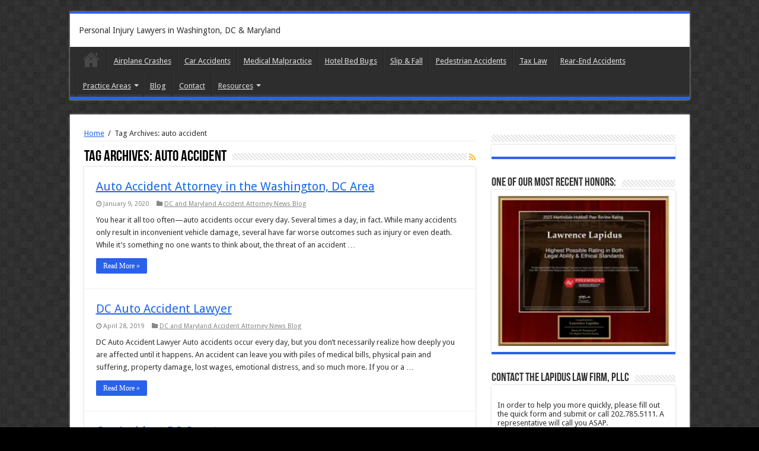

--- FILE ---
content_type: text/html; charset=UTF-8
request_url: https://lapiduslawfirm.com/tag/auto-accident/
body_size: 14415
content:
<!DOCTYPE html>
<html lang="en-US" prefix="og: http://ogp.me/ns#">
<head>
<meta charset="UTF-8" />
<script type="text/javascript">
/* <![CDATA[ */
 var gform;gform||(document.addEventListener("gform_main_scripts_loaded",function(){gform.scriptsLoaded=!0}),document.addEventListener("gform/theme/scripts_loaded",function(){gform.themeScriptsLoaded=!0}),window.addEventListener("DOMContentLoaded",function(){gform.domLoaded=!0}),gform={domLoaded:!1,scriptsLoaded:!1,themeScriptsLoaded:!1,isFormEditor:()=>"function"==typeof InitializeEditor,callIfLoaded:function(o){return!(!gform.domLoaded||!gform.scriptsLoaded||!gform.themeScriptsLoaded&&!gform.isFormEditor()||(gform.isFormEditor()&&console.warn("The use of gform.initializeOnLoaded() is deprecated in the form editor context and will be removed in Gravity Forms 3.1."),o(),0))},initializeOnLoaded:function(o){gform.callIfLoaded(o)||(document.addEventListener("gform_main_scripts_loaded",()=>{gform.scriptsLoaded=!0,gform.callIfLoaded(o)}),document.addEventListener("gform/theme/scripts_loaded",()=>{gform.themeScriptsLoaded=!0,gform.callIfLoaded(o)}),window.addEventListener("DOMContentLoaded",()=>{gform.domLoaded=!0,gform.callIfLoaded(o)}))},hooks:{action:{},filter:{}},addAction:function(o,r,e,t){gform.addHook("action",o,r,e,t)},addFilter:function(o,r,e,t){gform.addHook("filter",o,r,e,t)},doAction:function(o){gform.doHook("action",o,arguments)},applyFilters:function(o){return gform.doHook("filter",o,arguments)},removeAction:function(o,r){gform.removeHook("action",o,r)},removeFilter:function(o,r,e){gform.removeHook("filter",o,r,e)},addHook:function(o,r,e,t,n){null==gform.hooks[o][r]&&(gform.hooks[o][r]=[]);var d=gform.hooks[o][r];null==n&&(n=r+"_"+d.length),gform.hooks[o][r].push({tag:n,callable:e,priority:t=null==t?10:t})},doHook:function(r,o,e){var t;if(e=Array.prototype.slice.call(e,1),null!=gform.hooks[r][o]&&((o=gform.hooks[r][o]).sort(function(o,r){return o.priority-r.priority}),o.forEach(function(o){"function"!=typeof(t=o.callable)&&(t=window[t]),"action"==r?t.apply(null,e):e[0]=t.apply(null,e)})),"filter"==r)return e[0]},removeHook:function(o,r,t,n){var e;null!=gform.hooks[o][r]&&(e=(e=gform.hooks[o][r]).filter(function(o,r,e){return!!(null!=n&&n!=o.tag||null!=t&&t!=o.priority)}),gform.hooks[o][r]=e)}}); 
/* ]]> */
</script>

<link rel="profile" href="http://gmpg.org/xfn/11" />
<link rel="pingback" href="https://lapiduslawfirm.com/xmlrpc.php" />
<meta name='robots' content='noindex, follow' />

	<!-- This site is optimized with the Yoast SEO Premium plugin v19.7 (Yoast SEO v24.2) - https://yoast.com/wordpress/plugins/seo/ -->
	<title>auto accident Archives &#8211;</title>
	<meta property="og:locale" content="en_US" />
	<meta property="og:type" content="article" />
	<meta property="og:title" content="auto accident Archives" />
	<meta property="og:url" content="https://lapiduslawfirm.com/tag/auto-accident/" />
	<meta property="og:image" content="https://lapiduslawfirm.com/wp-content/uploads/2022/04/Lapidus-Logo-Transparent.png" />
	<meta property="og:image:width" content="2560" />
	<meta property="og:image:height" content="1310" />
	<meta property="og:image:type" content="image/png" />
	<meta name="twitter:card" content="summary_large_image" />
	<meta name="twitter:site" content="@LapidusLawFirm" />
	<script type="application/ld+json" class="yoast-schema-graph">{"@context":"https://schema.org","@graph":[{"@type":"CollectionPage","@id":"https://lapiduslawfirm.com/tag/auto-accident/","url":"https://lapiduslawfirm.com/tag/auto-accident/","name":"auto accident Archives &#8211;","isPartOf":{"@id":"https://lapiduslawfirm.com/#website"},"breadcrumb":{"@id":"https://lapiduslawfirm.com/tag/auto-accident/#breadcrumb"},"inLanguage":"en-US"},{"@type":"BreadcrumbList","@id":"https://lapiduslawfirm.com/tag/auto-accident/#breadcrumb","itemListElement":[{"@type":"ListItem","position":1,"name":"Home","item":"https://lapiduslawfirm.com/"},{"@type":"ListItem","position":2,"name":"auto accident"}]},{"@type":"WebSite","@id":"https://lapiduslawfirm.com/#website","url":"https://lapiduslawfirm.com/","name":"The Lapidus Law Firm","description":"Personal Injury Lawyers in Washington, DC &amp; Maryland","publisher":{"@id":"https://lapiduslawfirm.com/#organization"},"potentialAction":[{"@type":"SearchAction","target":{"@type":"EntryPoint","urlTemplate":"https://lapiduslawfirm.com/?s={search_term_string}"},"query-input":{"@type":"PropertyValueSpecification","valueRequired":true,"valueName":"search_term_string"}}],"inLanguage":"en-US"},{"@type":"Organization","@id":"https://lapiduslawfirm.com/#organization","name":"The Lapidus Law Firm, PLLC","url":"https://lapiduslawfirm.com/","logo":{"@type":"ImageObject","inLanguage":"en-US","@id":"https://lapiduslawfirm.com/#/schema/logo/image/","url":"https://lapiduslawfirm.com/wp-content/uploads/2019/06/Lapidus-FAVICON-1.png","contentUrl":"https://lapiduslawfirm.com/wp-content/uploads/2019/06/Lapidus-FAVICON-1.png","width":148,"height":148,"caption":"The Lapidus Law Firm, PLLC"},"image":{"@id":"https://lapiduslawfirm.com/#/schema/logo/image/"},"sameAs":["https://www.facebook.com/Thelapiduslawfirm/","https://x.com/LapidusLawFirm","https://www.instagram.com/lapidus_law_firm/?hl=en","https://www.linkedin.com/company/the-lapidus-law-firm"]}]}</script>
	<!-- / Yoast SEO Premium plugin. -->


<link rel='dns-prefetch' href='//fonts.googleapis.com' />
<link rel="alternate" type="application/rss+xml" title=" &raquo; Feed" href="https://lapiduslawfirm.com/feed/" />
<link rel="alternate" type="application/rss+xml" title=" &raquo; Comments Feed" href="https://lapiduslawfirm.com/comments/feed/" />
<link rel='stylesheet' id='wp-block-library-css' href='https://lapiduslawfirm.com/wp-includes/css/dist/block-library/style.min.css' type='text/css' media='all' />
<style id='classic-theme-styles-inline-css' type='text/css'>
/*! This file is auto-generated */
.wp-block-button__link{color:#fff;background-color:#32373c;border-radius:9999px;box-shadow:none;text-decoration:none;padding:calc(.667em + 2px) calc(1.333em + 2px);font-size:1.125em}.wp-block-file__button{background:#32373c;color:#fff;text-decoration:none}
</style>
<style id='global-styles-inline-css' type='text/css'>
body{--wp--preset--color--black: #000000;--wp--preset--color--cyan-bluish-gray: #abb8c3;--wp--preset--color--white: #ffffff;--wp--preset--color--pale-pink: #f78da7;--wp--preset--color--vivid-red: #cf2e2e;--wp--preset--color--luminous-vivid-orange: #ff6900;--wp--preset--color--luminous-vivid-amber: #fcb900;--wp--preset--color--light-green-cyan: #7bdcb5;--wp--preset--color--vivid-green-cyan: #00d084;--wp--preset--color--pale-cyan-blue: #8ed1fc;--wp--preset--color--vivid-cyan-blue: #0693e3;--wp--preset--color--vivid-purple: #9b51e0;--wp--preset--gradient--vivid-cyan-blue-to-vivid-purple: linear-gradient(135deg,rgba(6,147,227,1) 0%,rgb(155,81,224) 100%);--wp--preset--gradient--light-green-cyan-to-vivid-green-cyan: linear-gradient(135deg,rgb(122,220,180) 0%,rgb(0,208,130) 100%);--wp--preset--gradient--luminous-vivid-amber-to-luminous-vivid-orange: linear-gradient(135deg,rgba(252,185,0,1) 0%,rgba(255,105,0,1) 100%);--wp--preset--gradient--luminous-vivid-orange-to-vivid-red: linear-gradient(135deg,rgba(255,105,0,1) 0%,rgb(207,46,46) 100%);--wp--preset--gradient--very-light-gray-to-cyan-bluish-gray: linear-gradient(135deg,rgb(238,238,238) 0%,rgb(169,184,195) 100%);--wp--preset--gradient--cool-to-warm-spectrum: linear-gradient(135deg,rgb(74,234,220) 0%,rgb(151,120,209) 20%,rgb(207,42,186) 40%,rgb(238,44,130) 60%,rgb(251,105,98) 80%,rgb(254,248,76) 100%);--wp--preset--gradient--blush-light-purple: linear-gradient(135deg,rgb(255,206,236) 0%,rgb(152,150,240) 100%);--wp--preset--gradient--blush-bordeaux: linear-gradient(135deg,rgb(254,205,165) 0%,rgb(254,45,45) 50%,rgb(107,0,62) 100%);--wp--preset--gradient--luminous-dusk: linear-gradient(135deg,rgb(255,203,112) 0%,rgb(199,81,192) 50%,rgb(65,88,208) 100%);--wp--preset--gradient--pale-ocean: linear-gradient(135deg,rgb(255,245,203) 0%,rgb(182,227,212) 50%,rgb(51,167,181) 100%);--wp--preset--gradient--electric-grass: linear-gradient(135deg,rgb(202,248,128) 0%,rgb(113,206,126) 100%);--wp--preset--gradient--midnight: linear-gradient(135deg,rgb(2,3,129) 0%,rgb(40,116,252) 100%);--wp--preset--font-size--small: 13px;--wp--preset--font-size--medium: 20px;--wp--preset--font-size--large: 36px;--wp--preset--font-size--x-large: 42px;--wp--preset--spacing--20: 0.44rem;--wp--preset--spacing--30: 0.67rem;--wp--preset--spacing--40: 1rem;--wp--preset--spacing--50: 1.5rem;--wp--preset--spacing--60: 2.25rem;--wp--preset--spacing--70: 3.38rem;--wp--preset--spacing--80: 5.06rem;--wp--preset--shadow--natural: 6px 6px 9px rgba(0, 0, 0, 0.2);--wp--preset--shadow--deep: 12px 12px 50px rgba(0, 0, 0, 0.4);--wp--preset--shadow--sharp: 6px 6px 0px rgba(0, 0, 0, 0.2);--wp--preset--shadow--outlined: 6px 6px 0px -3px rgba(255, 255, 255, 1), 6px 6px rgba(0, 0, 0, 1);--wp--preset--shadow--crisp: 6px 6px 0px rgba(0, 0, 0, 1);}:where(.is-layout-flex){gap: 0.5em;}:where(.is-layout-grid){gap: 0.5em;}body .is-layout-flex{display: flex;}body .is-layout-flex{flex-wrap: wrap;align-items: center;}body .is-layout-flex > *{margin: 0;}body .is-layout-grid{display: grid;}body .is-layout-grid > *{margin: 0;}:where(.wp-block-columns.is-layout-flex){gap: 2em;}:where(.wp-block-columns.is-layout-grid){gap: 2em;}:where(.wp-block-post-template.is-layout-flex){gap: 1.25em;}:where(.wp-block-post-template.is-layout-grid){gap: 1.25em;}.has-black-color{color: var(--wp--preset--color--black) !important;}.has-cyan-bluish-gray-color{color: var(--wp--preset--color--cyan-bluish-gray) !important;}.has-white-color{color: var(--wp--preset--color--white) !important;}.has-pale-pink-color{color: var(--wp--preset--color--pale-pink) !important;}.has-vivid-red-color{color: var(--wp--preset--color--vivid-red) !important;}.has-luminous-vivid-orange-color{color: var(--wp--preset--color--luminous-vivid-orange) !important;}.has-luminous-vivid-amber-color{color: var(--wp--preset--color--luminous-vivid-amber) !important;}.has-light-green-cyan-color{color: var(--wp--preset--color--light-green-cyan) !important;}.has-vivid-green-cyan-color{color: var(--wp--preset--color--vivid-green-cyan) !important;}.has-pale-cyan-blue-color{color: var(--wp--preset--color--pale-cyan-blue) !important;}.has-vivid-cyan-blue-color{color: var(--wp--preset--color--vivid-cyan-blue) !important;}.has-vivid-purple-color{color: var(--wp--preset--color--vivid-purple) !important;}.has-black-background-color{background-color: var(--wp--preset--color--black) !important;}.has-cyan-bluish-gray-background-color{background-color: var(--wp--preset--color--cyan-bluish-gray) !important;}.has-white-background-color{background-color: var(--wp--preset--color--white) !important;}.has-pale-pink-background-color{background-color: var(--wp--preset--color--pale-pink) !important;}.has-vivid-red-background-color{background-color: var(--wp--preset--color--vivid-red) !important;}.has-luminous-vivid-orange-background-color{background-color: var(--wp--preset--color--luminous-vivid-orange) !important;}.has-luminous-vivid-amber-background-color{background-color: var(--wp--preset--color--luminous-vivid-amber) !important;}.has-light-green-cyan-background-color{background-color: var(--wp--preset--color--light-green-cyan) !important;}.has-vivid-green-cyan-background-color{background-color: var(--wp--preset--color--vivid-green-cyan) !important;}.has-pale-cyan-blue-background-color{background-color: var(--wp--preset--color--pale-cyan-blue) !important;}.has-vivid-cyan-blue-background-color{background-color: var(--wp--preset--color--vivid-cyan-blue) !important;}.has-vivid-purple-background-color{background-color: var(--wp--preset--color--vivid-purple) !important;}.has-black-border-color{border-color: var(--wp--preset--color--black) !important;}.has-cyan-bluish-gray-border-color{border-color: var(--wp--preset--color--cyan-bluish-gray) !important;}.has-white-border-color{border-color: var(--wp--preset--color--white) !important;}.has-pale-pink-border-color{border-color: var(--wp--preset--color--pale-pink) !important;}.has-vivid-red-border-color{border-color: var(--wp--preset--color--vivid-red) !important;}.has-luminous-vivid-orange-border-color{border-color: var(--wp--preset--color--luminous-vivid-orange) !important;}.has-luminous-vivid-amber-border-color{border-color: var(--wp--preset--color--luminous-vivid-amber) !important;}.has-light-green-cyan-border-color{border-color: var(--wp--preset--color--light-green-cyan) !important;}.has-vivid-green-cyan-border-color{border-color: var(--wp--preset--color--vivid-green-cyan) !important;}.has-pale-cyan-blue-border-color{border-color: var(--wp--preset--color--pale-cyan-blue) !important;}.has-vivid-cyan-blue-border-color{border-color: var(--wp--preset--color--vivid-cyan-blue) !important;}.has-vivid-purple-border-color{border-color: var(--wp--preset--color--vivid-purple) !important;}.has-vivid-cyan-blue-to-vivid-purple-gradient-background{background: var(--wp--preset--gradient--vivid-cyan-blue-to-vivid-purple) !important;}.has-light-green-cyan-to-vivid-green-cyan-gradient-background{background: var(--wp--preset--gradient--light-green-cyan-to-vivid-green-cyan) !important;}.has-luminous-vivid-amber-to-luminous-vivid-orange-gradient-background{background: var(--wp--preset--gradient--luminous-vivid-amber-to-luminous-vivid-orange) !important;}.has-luminous-vivid-orange-to-vivid-red-gradient-background{background: var(--wp--preset--gradient--luminous-vivid-orange-to-vivid-red) !important;}.has-very-light-gray-to-cyan-bluish-gray-gradient-background{background: var(--wp--preset--gradient--very-light-gray-to-cyan-bluish-gray) !important;}.has-cool-to-warm-spectrum-gradient-background{background: var(--wp--preset--gradient--cool-to-warm-spectrum) !important;}.has-blush-light-purple-gradient-background{background: var(--wp--preset--gradient--blush-light-purple) !important;}.has-blush-bordeaux-gradient-background{background: var(--wp--preset--gradient--blush-bordeaux) !important;}.has-luminous-dusk-gradient-background{background: var(--wp--preset--gradient--luminous-dusk) !important;}.has-pale-ocean-gradient-background{background: var(--wp--preset--gradient--pale-ocean) !important;}.has-electric-grass-gradient-background{background: var(--wp--preset--gradient--electric-grass) !important;}.has-midnight-gradient-background{background: var(--wp--preset--gradient--midnight) !important;}.has-small-font-size{font-size: var(--wp--preset--font-size--small) !important;}.has-medium-font-size{font-size: var(--wp--preset--font-size--medium) !important;}.has-large-font-size{font-size: var(--wp--preset--font-size--large) !important;}.has-x-large-font-size{font-size: var(--wp--preset--font-size--x-large) !important;}
.wp-block-navigation a:where(:not(.wp-element-button)){color: inherit;}
:where(.wp-block-post-template.is-layout-flex){gap: 1.25em;}:where(.wp-block-post-template.is-layout-grid){gap: 1.25em;}
:where(.wp-block-columns.is-layout-flex){gap: 2em;}:where(.wp-block-columns.is-layout-grid){gap: 2em;}
.wp-block-pullquote{font-size: 1.5em;line-height: 1.6;}
</style>
<link rel='stylesheet' id='tie-style-css' href='https://lapiduslawfirm.com/wp-content/themes/sahifa/style.css' type='text/css' media='all' />
<link rel='stylesheet' id='tie-ilightbox-skin-css' href='https://lapiduslawfirm.com/wp-content/themes/sahifa/css/ilightbox/metro-black-skin/skin.css' type='text/css' media='all' />
<link rel='stylesheet' id='Droid+Sans-css' href='https://fonts.googleapis.com/css?family=Droid+Sans%3Aregular%2C700' type='text/css' media='all' />
<script type="text/javascript" src="https://lapiduslawfirm.com/wp-includes/js/jquery/jquery.min.js" id="jquery-core-js"></script>
<script type="text/javascript" src="https://lapiduslawfirm.com/wp-includes/js/jquery/jquery-migrate.min.js" id="jquery-migrate-js"></script>
<link rel="EditURI" type="application/rsd+xml" title="RSD" href="https://lapiduslawfirm.com/xmlrpc.php?rsd" />


<!-- This site is optimized with the Schema plugin v1.7.9.6 - https://schema.press -->
<script type="application/ld+json">{"@context":"https:\/\/schema.org\/","@type":"CollectionPage","headline":"auto accident Tag","description":"","url":"https:\/\/lapiduslawfirm.com\/tag\/auto-accident\/","sameAs":[],"hasPart":["",{"@context":"https:\/\/schema.org\/","@type":"BlogPosting","mainEntityOfPage":{"@type":"WebPage","@id":"https:\/\/lapiduslawfirm.com\/auto-accident-law-firm\/"},"url":"https:\/\/lapiduslawfirm.com\/auto-accident-law-firm\/","headline":"DC Auto Accident Lawyer","datePublished":"2019-04-28T06:00:39-04:00","dateModified":"2023-04-07T21:37:08-04:00","publisher":{"@type":"Organization","@id":"https:\/\/lapiduslawfirm.com\/#organization","name":"The Lapidus Law Firm","logo":{"@type":"ImageObject","url":"https:\/\/lapiduslawfirm.com\/wp-content\/uploads\/2019\/06\/Lapidus-FAVICON-1.png","width":600,"height":60}},"articleSection":"DC and Maryland Accident Attorney News Blog","keywords":"auto accident","description":"DC Auto Accident Lawyer Auto accidents occur every day, but you don’t necessarily realize how deeply you are affected until it happens. An accident can leave you with piles of medical bills, physical pain and suffering, property damage, lost wages, emotional distress, and so much more. If you or","author":{"@type":"Person","name":"bfra","url":"https:\/\/lapiduslawfirm.com\/author\/bfra\/","image":{"@type":"ImageObject","url":"https:\/\/secure.gravatar.com\/avatar\/2c887e2bdb49174b80758b6c3d322ce1?s=96&d=mm&r=g","height":96,"width":96}}},{"@context":"https:\/\/schema.org\/","@type":"BlogPosting","mainEntityOfPage":{"@type":"WebPage","@id":"https:\/\/lapiduslawfirm.com\/car-accident-in-pg-county\/"},"url":"https:\/\/lapiduslawfirm.com\/car-accident-in-pg-county\/","headline":"Car Accident PG County","datePublished":"2018-05-31T13:43:24-04:00","dateModified":"2019-06-16T23:54:24-04:00","publisher":{"@type":"Organization","@id":"https:\/\/lapiduslawfirm.com\/#organization","name":"The Lapidus Law Firm","logo":{"@type":"ImageObject","url":"https:\/\/lapiduslawfirm.com\/wp-content\/uploads\/2019\/06\/Lapidus-FAVICON-1.png","width":600,"height":60}},"image":{"@type":"ImageObject","url":"https:\/\/lapiduslawfirm.com\/wp-content\/uploads\/2018\/05\/plain-car-accident-pic.jpg","width":696,"height":"190"},"articleSection":"DC and Maryland Accident Attorney News Blog","keywords":"Accident Attorney, Accident Lawyer, auto accident, Car Accident, car accident attorney, dc car accident attorney, pg county attorney, pg county car accident lawyer, prince george county car accident attorney, prince georges county accident lawyer, prince georges county car accident lawyer, prince georges county lawyer","description":"Car accidents don’t just involve your vehicle.  Your finances, work, and stress levels are only a few of the ways car accident victims are affected.  Moreover, don't forget about all the car accident injuries. They can be life altering, so if you've had a car accident in Prince Georges","author":{"@type":"Person","name":"bfra","url":"https:\/\/lapiduslawfirm.com\/author\/bfra\/","image":{"@type":"ImageObject","url":"https:\/\/secure.gravatar.com\/avatar\/2c887e2bdb49174b80758b6c3d322ce1?s=96&d=mm&r=g","height":96,"width":96}}},{"@context":"https:\/\/schema.org\/","@type":"BlogPosting","mainEntityOfPage":{"@type":"WebPage","@id":"https:\/\/lapiduslawfirm.com\/act-of-road-rage-may-have-been-the-cause-of-fiery-crash-that-killed-two\/"},"url":"https:\/\/lapiduslawfirm.com\/act-of-road-rage-may-have-been-the-cause-of-fiery-crash-that-killed-two\/","headline":"Act of Road Rage May Have Been the Cause of Fiery Crash That Killed Two","datePublished":"2012-11-28T19:29:22-05:00","dateModified":"2018-08-29T12:10:54-04:00","publisher":{"@type":"Organization","@id":"https:\/\/lapiduslawfirm.com\/#organization","name":"The Lapidus Law Firm","logo":{"@type":"ImageObject","url":"https:\/\/lapiduslawfirm.com\/wp-content\/uploads\/2019\/06\/Lapidus-FAVICON-1.png","width":600,"height":60}},"image":{"@type":"ImageObject","url":"https:\/\/lapiduslawfirm.com\/wp-content\/uploads\/2012\/11\/Car-accident-Larry-Lapidus.png","width":696,"height":"376"},"articleSection":"DC and Maryland Accident Attorney News Blog","keywords":"auto accident, Car Accident, Larry Lapidus, Washington DC","description":"A fiery two vehicle crash occurred on Saturday, November 24, 2012 on I-95 that killed two people and injured several others. The accident is believed to have happened during a traffic dispute. Around 2:00am on Saturday, a 2005 Lexus and a Jeep had been in an accident that caused","author":{"@type":"Person","name":"admin1","url":"https:\/\/lapiduslawfirm.com\/author\/admin1\/","image":{"@type":"ImageObject","url":"https:\/\/secure.gravatar.com\/avatar\/95f0983f8a6c7c5f700ce803a67d98bd?s=96&d=mm&r=g","height":96,"width":96}}}]}</script>

<link rel="shortcut icon" href="https://lapiduslawfirm.com/wp-content/uploads/2022/04/Lapidus-Logo-Transparent.png" title="Favicon" />
<!--[if IE]>
<script type="text/javascript">jQuery(document).ready(function (){ jQuery(".menu-item").has("ul").children("a").attr("aria-haspopup", "true");});</script>
<![endif]-->
<!--[if lt IE 9]>
<script src="https://lapiduslawfirm.com/wp-content/themes/sahifa/js/html5.js"></script>
<script src="https://lapiduslawfirm.com/wp-content/themes/sahifa/js/selectivizr-min.js"></script>
<![endif]-->
<!--[if IE 9]>
<link rel="stylesheet" type="text/css" media="all" href="https://lapiduslawfirm.com/wp-content/themes/sahifa/css/ie9.css" />
<![endif]-->
<!--[if IE 8]>
<link rel="stylesheet" type="text/css" media="all" href="https://lapiduslawfirm.com/wp-content/themes/sahifa/css/ie8.css" />
<![endif]-->
<!--[if IE 7]>
<link rel="stylesheet" type="text/css" media="all" href="https://lapiduslawfirm.com/wp-content/themes/sahifa/css/ie7.css" />
<![endif]-->


<meta name="viewport" content="width=device-width, initial-scale=1.0" />



<style type="text/css" media="screen">

body{
	font-family: 'Droid Sans';
}

::-webkit-scrollbar {
	width: 8px;
	height:8px;
}

#main-nav,
.cat-box-content,
#sidebar .widget-container,
.post-listing,
#commentform {
	border-bottom-color: #2a61eb;
}

.search-block .search-button,
#topcontrol,
#main-nav ul li.current-menu-item a,
#main-nav ul li.current-menu-item a:hover,
#main-nav ul li.current_page_parent a,
#main-nav ul li.current_page_parent a:hover,
#main-nav ul li.current-menu-parent a,
#main-nav ul li.current-menu-parent a:hover,
#main-nav ul li.current-page-ancestor a,
#main-nav ul li.current-page-ancestor a:hover,
.pagination span.current,
.share-post span.share-text,
.flex-control-paging li a.flex-active,
.ei-slider-thumbs li.ei-slider-element,
.review-percentage .review-item span span,
.review-final-score,
.button,
a.button,
a.more-link,
#main-content input[type="submit"],
.form-submit #submit,
#login-form .login-button,
.widget-feedburner .feedburner-subscribe,
input[type="submit"],
#buddypress button,
#buddypress a.button,
#buddypress input[type=submit],
#buddypress input[type=reset],
#buddypress ul.button-nav li a,
#buddypress div.generic-button a,
#buddypress .comment-reply-link,
#buddypress div.item-list-tabs ul li a span,
#buddypress div.item-list-tabs ul li.selected a,
#buddypress div.item-list-tabs ul li.current a,
#buddypress #members-directory-form div.item-list-tabs ul li.selected span,
#members-list-options a.selected,
#groups-list-options a.selected,
body.dark-skin #buddypress div.item-list-tabs ul li a span,
body.dark-skin #buddypress div.item-list-tabs ul li.selected a,
body.dark-skin #buddypress div.item-list-tabs ul li.current a,
body.dark-skin #members-list-options a.selected,
body.dark-skin #groups-list-options a.selected,
.search-block-large .search-button,
#featured-posts .flex-next:hover,
#featured-posts .flex-prev:hover,
a.tie-cart span.shooping-count,
.woocommerce span.onsale,
.woocommerce-page span.onsale ,
.woocommerce .widget_price_filter .ui-slider .ui-slider-handle,
.woocommerce-page .widget_price_filter .ui-slider .ui-slider-handle,
#check-also-close,
a.post-slideshow-next,
a.post-slideshow-prev,
.widget_price_filter .ui-slider .ui-slider-handle,
.quantity .minus:hover,
.quantity .plus:hover,
.mejs-container .mejs-controls .mejs-time-rail .mejs-time-current,
#reading-position-indicator  {
	background-color:#2a61eb;
}

::-webkit-scrollbar-thumb{
	background-color:#2a61eb !important;
}

#theme-footer,
#theme-header,
.top-nav ul li.current-menu-item:before,
#main-nav .menu-sub-content ,
#main-nav ul ul,
#check-also-box {
	border-top-color: #2a61eb;
}

.search-block:after {
	border-right-color:#2a61eb;
}

body.rtl .search-block:after {
	border-left-color:#2a61eb;
}

#main-nav ul > li.menu-item-has-children:hover > a:after,
#main-nav ul > li.mega-menu:hover > a:after {
	border-color:transparent transparent #2a61eb;
}

.widget.timeline-posts li a:hover,
.widget.timeline-posts li a:hover span.tie-date {
	color: #2a61eb;
}

.widget.timeline-posts li a:hover span.tie-date:before {
	background: #2a61eb;
	border-color: #2a61eb;
}

#order_review,
#order_review_heading {
	border-color: #2a61eb;
}


body {
	background-color: #000000 !important;
	background-position: top center;
}

a {
	color: #1d66ed;
	text-decoration: underline;
}
		
.top-nav ul li a:hover, .top-nav ul li:hover > a, .top-nav ul :hover > a , .top-nav ul li.current-menu-item a {
	color: #000000;
}
		
</style>

<link rel="icon" href="https://lapiduslawfirm.com/wp-content/uploads/2019/06/Lapidus-FAVICON-1.png" sizes="32x32" />
<link rel="icon" href="https://lapiduslawfirm.com/wp-content/uploads/2019/06/Lapidus-FAVICON-1.png" sizes="192x192" />
<link rel="apple-touch-icon" href="https://lapiduslawfirm.com/wp-content/uploads/2019/06/Lapidus-FAVICON-1.png" />
<meta name="msapplication-TileImage" content="https://lapiduslawfirm.com/wp-content/uploads/2019/06/Lapidus-FAVICON-1.png" />
</head>
<body id="top" class="archive tag tag-auto-accident tag-8 lazy-enabled">

<div class="wrapper-outer">

	<div class="background-cover"></div>

	<aside id="slide-out">

			<div class="search-mobile">
			<form method="get" id="searchform-mobile" action="https://lapiduslawfirm.com/">
				<button class="search-button" type="submit" value="Search"><i class="fa fa-search"></i></button>
				<input type="text" id="s-mobile" name="s" title="Search" value="Search" onfocus="if (this.value == 'Search') {this.value = '';}" onblur="if (this.value == '') {this.value = 'Search';}"  />
			</form>
		</div><!-- .search-mobile /-->
	
			<div class="social-icons">
		
			</div>

	
		<div id="mobile-menu" ></div>
	</aside><!-- #slide-out /-->

		<div id="wrapper" class="boxed">
		<div class="inner-wrapper">

		<header id="theme-header" class="theme-header">
			
		<div class="header-content">

					<a id="slide-out-open" class="slide-out-open" href="#"><span></span></a>
		
			<div class="logo">
			<p>				<a  href="https://lapiduslawfirm.com/"></a>
				<span>Personal Injury Lawyers in Washington, DC &amp; Maryland</span>
							</p>			</div><!-- .logo /-->
						<div class="clear"></div>

		</div>
													<nav id="main-nav" class="fixed-enabled">
				<div class="container">

									<a class="main-nav-logo" title="" href="https://lapiduslawfirm.com/">
						<picture>
<source type="image/webp" srcset="https://lapiduslawfirm.com/wp-content/uploads/2022/04/Lapidus-Logo-Transparent.png.webp"/>
<img src="https://lapiduslawfirm.com/wp-content/uploads/2022/04/Lapidus-Logo-Transparent.png" width="195" height="54" alt=""/>
</picture>

					</a>
				
					<div class="main-menu"><ul id="menu-primary-navigation" class="menu"><li id="menu-item-532" class="menu-item menu-item-type-post_type menu-item-object-page menu-item-home menu-item-532"><a href="https://lapiduslawfirm.com/">Home</a></li>
<li id="menu-item-3865" class="menu-item menu-item-type-post_type menu-item-object-page menu-item-3865"><a href="https://lapiduslawfirm.com/airplane-crashes/">Airplane Crashes</a></li>
<li id="menu-item-3019" class="menu-item menu-item-type-post_type menu-item-object-page menu-item-3019"><a href="https://lapiduslawfirm.com/car-accident-lawyer-dc-maryland-car-accident-attorneys/">Car Accidents</a></li>
<li id="menu-item-3021" class="menu-item menu-item-type-post_type menu-item-object-page menu-item-3021"><a href="https://lapiduslawfirm.com/medical-lawyer/">Medical Malpractice</a></li>
<li id="menu-item-2709" class="menu-item menu-item-type-post_type menu-item-object-page menu-item-2709"><a href="https://lapiduslawfirm.com/bed-bugs/">Hotel Bed Bugs</a></li>
<li id="menu-item-3515" class="menu-item menu-item-type-post_type menu-item-object-page menu-item-3515"><a href="https://lapiduslawfirm.com/slips-and-falls/">Slip &#038; Fall</a></li>
<li id="menu-item-3516" class="menu-item menu-item-type-post_type menu-item-object-page menu-item-3516"><a href="https://lapiduslawfirm.com/pedestrian-accidents/">Pedestrian Accidents</a></li>
<li id="menu-item-3885" class="menu-item menu-item-type-post_type menu-item-object-page menu-item-3885"><a href="https://lapiduslawfirm.com/tax-law/">Tax Law</a></li>
<li id="menu-item-3693" class="menu-item menu-item-type-post_type menu-item-object-page menu-item-3693"><a href="https://lapiduslawfirm.com/rear-end-accidents/">Rear-End Accidents</a></li>
<li id="menu-item-534" class="menu-item menu-item-type-post_type menu-item-object-page menu-item-has-children menu-item-534"><a href="https://lapiduslawfirm.com/practice-areas-dc-maryland/">Practice Areas</a>
<ul class="sub-menu menu-sub-content">
	<li id="menu-item-3887" class="menu-item menu-item-type-post_type menu-item-object-page menu-item-3887"><a href="https://lapiduslawfirm.com/tax-law/">Tax Law</a></li>
	<li id="menu-item-3863" class="menu-item menu-item-type-post_type menu-item-object-page menu-item-3863"><a href="https://lapiduslawfirm.com/airplane-crashes/">Airplane Crashes</a></li>
	<li id="menu-item-529" class="menu-item menu-item-type-post_type menu-item-object-page menu-item-529"><a href="https://lapiduslawfirm.com/washington-dc-auto-accident-attorney/">Auto Accidents</a></li>
	<li id="menu-item-3514" class="menu-item menu-item-type-post_type menu-item-object-page menu-item-3514"><a href="https://lapiduslawfirm.com/medical-lawyer/">Medical Malpractice</a></li>
	<li id="menu-item-3513" class="menu-item menu-item-type-post_type menu-item-object-page menu-item-3513"><a href="https://lapiduslawfirm.com/bed-bugs/">Hotel Bed Bugs</a></li>
	<li id="menu-item-3517" class="menu-item menu-item-type-post_type menu-item-object-page menu-item-3517"><a href="https://lapiduslawfirm.com/ridesharing-accidents/">Ridesharing Accidents</a></li>
	<li id="menu-item-3533" class="menu-item menu-item-type-post_type menu-item-object-page menu-item-3533"><a href="https://lapiduslawfirm.com/slips-and-falls/">Slip &#038; Fall Accidents</a></li>
	<li id="menu-item-3512" class="menu-item menu-item-type-post_type menu-item-object-page menu-item-3512"><a href="https://lapiduslawfirm.com/car-accident-lawyer-dc-maryland-car-accident-attorneys/">Car &#038; Truck Accidents</a></li>
	<li id="menu-item-530" class="menu-item menu-item-type-post_type menu-item-object-page menu-item-530"><a href="https://lapiduslawfirm.com/washington-dc-catastrophic-injury-lawyer/">Catastrophic Injuries</a></li>
	<li id="menu-item-3695" class="menu-item menu-item-type-post_type menu-item-object-page menu-item-3695"><a href="https://lapiduslawfirm.com/rear-end-accidents/">Rear-End Accidents</a></li>
	<li id="menu-item-533" class="menu-item menu-item-type-post_type menu-item-object-page menu-item-533"><a href="https://lapiduslawfirm.com/dc-personal-injury-lawyer-maryland-personal-injury-lawyer/">Personal Injury</a></li>
</ul>
</li>
<li id="menu-item-525" class="menu-item menu-item-type-taxonomy menu-item-object-category menu-item-525"><a href="https://lapiduslawfirm.com/category/dc-and-maryland-accident-attorney-news-blog/">Blog</a></li>
<li id="menu-item-531" class="menu-item menu-item-type-post_type menu-item-object-page menu-item-531"><a href="https://lapiduslawfirm.com/contact-us/">Contact</a></li>
<li id="menu-item-523" class="menu-item menu-item-type-custom menu-item-object-custom menu-item-has-children menu-item-523"><a href="#">Resources</a>
<ul class="sub-menu menu-sub-content">
	<li id="menu-item-1120" class="menu-item menu-item-type-post_type menu-item-object-page menu-item-1120"><a href="https://lapiduslawfirm.com/reviews/">Reviews</a></li>
	<li id="menu-item-528" class="menu-item menu-item-type-post_type menu-item-object-page menu-item-privacy-policy menu-item-528"><a href="https://lapiduslawfirm.com/larry-lapidus-attorney-bio/">Larry Lapidus Bio</a></li>
	<li id="menu-item-3856" class="menu-item menu-item-type-post_type menu-item-object-page menu-item-3856"><a href="https://lapiduslawfirm.com/michael-lapidus-bio/">Michael Lapidus Bio</a></li>
	<li id="menu-item-535" class="menu-item menu-item-type-post_type menu-item-object-page menu-item-535"><a href="https://lapiduslawfirm.com/faqs/">FAQ</a></li>
	<li id="menu-item-524" class="menu-item menu-item-type-post_type menu-item-object-page menu-item-524"><a href="https://lapiduslawfirm.com/maryland-dc-settlement-lawyer/">Settlements</a></li>
	<li id="menu-item-536" class="menu-item menu-item-type-post_type menu-item-object-post menu-item-536"><a href="https://lapiduslawfirm.com/monthly-newsletter/">Newsletters</a></li>
	<li id="menu-item-2847" class="menu-item menu-item-type-post_type menu-item-object-page menu-item-2847"><a href="https://lapiduslawfirm.com/awards/">Awards</a></li>
	<li id="menu-item-527" class="menu-item menu-item-type-post_type menu-item-object-page menu-item-527"><a href="https://lapiduslawfirm.com/videos/">Videos</a></li>
</ul>
</li>
</ul></div>					
					
				</div>
			</nav><!-- .main-nav /-->
					</header><!-- #header /-->

	
	
	<div id="main-content" class="container">
	<div class="content">
		<div xmlns:v="http://rdf.data-vocabulary.org/#"  id="crumbs"><span typeof="v:Breadcrumb"><a rel="v:url" property="v:title" class="crumbs-home" href="https://lapiduslawfirm.com">Home</a></span> <span class="delimiter">/</span> <span class="current">Tag Archives: auto accident</span></div>
		<div class="page-head">
		
			<h1 class="page-title">
				Tag Archives: <span>auto accident</span>			</h1>
			
						<a class="rss-cat-icon tooltip" title="Feed Subscription"  href="https://lapiduslawfirm.com/tag/auto-accident/feed/"><i class="fa fa-rss"></i></a>
						
			<div class="stripe-line"></div>
			
						
		</div>
		
				<div class="post-listing archive-box">


	<article class="item-list">
	
		<h2 class="post-box-title">
			<a href="https://lapiduslawfirm.com/auto-accident-attorney-in-the-washington-dc-area/">Auto Accident Attorney in the Washington, DC  Area</a>
		</h2>
		
		<p class="post-meta">
	
		
	<span class="tie-date"><i class="fa fa-clock-o"></i>January 9, 2020</span>	
	<span class="post-cats"><i class="fa fa-folder"></i><a href="https://lapiduslawfirm.com/category/dc-and-maryland-accident-attorney-news-blog/" rel="category tag">DC and Maryland Accident Attorney News Blog</a></span>
	
</p>
					

		
					
		<div class="entry">
			<p>You hear it all too often—auto accidents occur every day. Several times a day, in fact. While many accidents only result in inconvenient vehicle damage, several have far worse outcomes such as injury or even death. While it’s something no one wants to think about, the threat of an accident &hellip;</p>
			<a class="more-link" href="https://lapiduslawfirm.com/auto-accident-attorney-in-the-washington-dc-area/">Read More &raquo;</a>
		</div>

				
		<div class="clear"></div>
	</article><!-- .item-list -->
	

	<article class="item-list">
	
		<h2 class="post-box-title">
			<a href="https://lapiduslawfirm.com/auto-accident-law-firm/">DC Auto Accident Lawyer</a>
		</h2>
		
		<p class="post-meta">
	
		
	<span class="tie-date"><i class="fa fa-clock-o"></i>April 28, 2019</span>	
	<span class="post-cats"><i class="fa fa-folder"></i><a href="https://lapiduslawfirm.com/category/dc-and-maryland-accident-attorney-news-blog/" rel="category tag">DC and Maryland Accident Attorney News Blog</a></span>
	
</p>
					

		
					
		<div class="entry">
			<p>DC Auto Accident Lawyer Auto accidents occur every day, but you don’t necessarily realize how deeply you are affected until it happens. An accident can leave you with piles of medical bills, physical pain and suffering, property damage, lost wages, emotional distress, and so much more. If you or a &hellip;</p>
			<a class="more-link" href="https://lapiduslawfirm.com/auto-accident-law-firm/">Read More &raquo;</a>
		</div>

				
		<div class="clear"></div>
	</article><!-- .item-list -->
	

	<article class="item-list">
	
		<h2 class="post-box-title">
			<a href="https://lapiduslawfirm.com/car-accident-in-pg-county/">Car Accident PG County</a>
		</h2>
		
		<p class="post-meta">
	
		
	<span class="tie-date"><i class="fa fa-clock-o"></i>May 31, 2018</span>	
	<span class="post-cats"><i class="fa fa-folder"></i><a href="https://lapiduslawfirm.com/category/dc-and-maryland-accident-attorney-news-blog/" rel="category tag">DC and Maryland Accident Attorney News Blog</a></span>
	
</p>
					

		
					
		<div class="entry">
			<p>Car accidents don’t just involve your vehicle.  Your finances, work, and stress levels are only a few of the ways car accident victims are affected.  Moreover, don&#8217;t forget about all the car accident injuries. They can be life altering, so if you&#8217;ve had a car accident in Prince Georges County, &hellip;</p>
			<a class="more-link" href="https://lapiduslawfirm.com/car-accident-in-pg-county/">Read More &raquo;</a>
		</div>

				
		<div class="clear"></div>
	</article><!-- .item-list -->
	

	<article class="item-list">
	
		<h2 class="post-box-title">
			<a href="https://lapiduslawfirm.com/act-of-road-rage-may-have-been-the-cause-of-fiery-crash-that-killed-two/">Act of Road Rage May Have Been the Cause of Fiery Crash That Killed Two</a>
		</h2>
		
		<p class="post-meta">
	
		
	<span class="tie-date"><i class="fa fa-clock-o"></i>November 28, 2012</span>	
	<span class="post-cats"><i class="fa fa-folder"></i><a href="https://lapiduslawfirm.com/category/dc-and-maryland-accident-attorney-news-blog/" rel="category tag">DC and Maryland Accident Attorney News Blog</a></span>
	
</p>
					

		
					
		<div class="entry">
			<p>A fiery two vehicle crash occurred on Saturday, November 24, 2012 on I-95 that killed two people and injured several others. The accident is believed to have happened during a traffic dispute. Around 2:00am on Saturday, a 2005 Lexus and a Jeep had been in an accident that caused the &hellip;</p>
			<a class="more-link" href="https://lapiduslawfirm.com/act-of-road-rage-may-have-been-the-cause-of-fiery-crash-that-killed-two/">Read More &raquo;</a>
		</div>

				
		<div class="clear"></div>
	</article><!-- .item-list -->
	
</div>
				
	</div> <!-- .content -->
	
<aside id="sidebar">
	<div class="theiaStickySidebar">
<div id="custom_html-4" class="widget_text widget widget_custom_html"><div class="widget-top"><h4> </h4><div class="stripe-line"></div></div>
						<div class="widget-container"><div class="textwidget custom-html-widget"><!--Peer Ratings Widget-->
<script src="https://www.martindale.com/marketyourfirm/mhratings/js/peer-rating.js"></script>
<div id="mh-rating-container" isln="905628965" param="9d38c6c4a6656d271b7ad1577e61d44a"></div>
<!--Peer Ratings Widget--></div></div></div><!-- .widget /--><div id="media_image-2" class="widget widget_media_image"><div class="widget-top"><h4>One of our most recent honors:</h4><div class="stripe-line"></div></div>
						<div class="widget-container"><picture class="image wp-image-3869  attachment-medium size-medium" style="max-width: 100%; height: auto;" title="One of our most recent honors:" decoding="async" loading="lazy">
<source type="image/webp" srcset="https://lapiduslawfirm.com/wp-content/uploads/2025/01/2025-Martindale-Hubbel-300x262.png.webp 300w, https://lapiduslawfirm.com/wp-content/uploads/2025/01/2025-Martindale-Hubbel.png.webp 557w" sizes="(max-width: 300px) 100vw, 300px"/>
<img width="300" height="262" src="https://lapiduslawfirm.com/wp-content/uploads/2025/01/2025-Martindale-Hubbel-300x262.png" alt="Best DC Lawyer" decoding="async" loading="lazy" srcset="https://lapiduslawfirm.com/wp-content/uploads/2025/01/2025-Martindale-Hubbel-300x262.png 300w, https://lapiduslawfirm.com/wp-content/uploads/2025/01/2025-Martindale-Hubbel.png 557w" sizes="(max-width: 300px) 100vw, 300px"/>
</picture>
</div></div><!-- .widget /--><div id="gform_widget-2" class="widget gform_widget"><div class="widget-top"><h4>Contact The Lapidus Law Firm, PLLC </h4><div class="stripe-line"></div></div>
						<div class="widget-container"><link rel='stylesheet' id='gforms_reset_css-css' href='https://lapiduslawfirm.com/wp-content/plugins/gravityforms/legacy/css/formreset.min.css' type='text/css' media='all' />
<link rel='stylesheet' id='gforms_formsmain_css-css' href='https://lapiduslawfirm.com/wp-content/plugins/gravityforms/legacy/css/formsmain.min.css' type='text/css' media='all' />
<link rel='stylesheet' id='gforms_ready_class_css-css' href='https://lapiduslawfirm.com/wp-content/plugins/gravityforms/legacy/css/readyclass.min.css' type='text/css' media='all' />
<link rel='stylesheet' id='gforms_browsers_css-css' href='https://lapiduslawfirm.com/wp-content/plugins/gravityforms/legacy/css/browsers.min.css' type='text/css' media='all' />
<script type="text/javascript" src="https://lapiduslawfirm.com/wp-includes/js/dist/vendor/wp-polyfill-inert.min.js" id="wp-polyfill-inert-js"></script>
<script type="text/javascript" src="https://lapiduslawfirm.com/wp-includes/js/dist/vendor/regenerator-runtime.min.js" id="regenerator-runtime-js"></script>
<script type="text/javascript" src="https://lapiduslawfirm.com/wp-includes/js/dist/vendor/wp-polyfill.min.js" id="wp-polyfill-js"></script>
<script type="text/javascript" src="https://lapiduslawfirm.com/wp-includes/js/dist/dom-ready.min.js" id="wp-dom-ready-js"></script>
<script type="text/javascript" src="https://lapiduslawfirm.com/wp-includes/js/dist/hooks.min.js" id="wp-hooks-js"></script>
<script type="text/javascript" src="https://lapiduslawfirm.com/wp-includes/js/dist/i18n.min.js" id="wp-i18n-js"></script>
<script type="text/javascript" id="wp-i18n-js-after">
/* <![CDATA[ */
wp.i18n.setLocaleData( { 'text direction\u0004ltr': [ 'ltr' ] } );
/* ]]> */
</script>
<script type="text/javascript" src="https://lapiduslawfirm.com/wp-includes/js/dist/a11y.min.js" id="wp-a11y-js"></script>
<script type="text/javascript" defer='defer' src="https://lapiduslawfirm.com/wp-content/plugins/gravityforms/js/jquery.json.min.js" id="gform_json-js"></script>
<script type="text/javascript" id="gform_gravityforms-js-extra">
/* <![CDATA[ */
var gform_i18n = {"datepicker":{"days":{"monday":"Mo","tuesday":"Tu","wednesday":"We","thursday":"Th","friday":"Fr","saturday":"Sa","sunday":"Su"},"months":{"january":"January","february":"February","march":"March","april":"April","may":"May","june":"June","july":"July","august":"August","september":"September","october":"October","november":"November","december":"December"},"firstDay":0,"iconText":"Select date"}};
var gf_legacy_multi = [];
var gform_gravityforms = {"strings":{"invalid_file_extension":"This type of file is not allowed. Must be one of the following:","delete_file":"Delete this file","in_progress":"in progress","file_exceeds_limit":"File exceeds size limit","illegal_extension":"This type of file is not allowed.","max_reached":"Maximum number of files reached","unknown_error":"There was a problem while saving the file on the server","currently_uploading":"Please wait for the uploading to complete","cancel":"Cancel","cancel_upload":"Cancel this upload","cancelled":"Cancelled"},"vars":{"images_url":"https:\/\/lapiduslawfirm.com\/wp-content\/plugins\/gravityforms\/images"}};
var gf_global = {"gf_currency_config":{"name":"U.S. Dollar","symbol_left":"$","symbol_right":"","symbol_padding":"","thousand_separator":",","decimal_separator":".","decimals":2,"code":"USD"},"base_url":"https:\/\/lapiduslawfirm.com\/wp-content\/plugins\/gravityforms","number_formats":[],"spinnerUrl":"https:\/\/lapiduslawfirm.com\/wp-content\/plugins\/gravityforms\/images\/spinner.svg","version_hash":"47710358c5d4d6d53d85f93d72f0be65","strings":{"newRowAdded":"New row added.","rowRemoved":"Row removed","formSaved":"The form has been saved.  The content contains the link to return and complete the form."}};
/* ]]> */
</script>
<script type="text/javascript" defer='defer' src="https://lapiduslawfirm.com/wp-content/plugins/gravityforms/js/gravityforms.min.js" id="gform_gravityforms-js"></script>
<script type="text/javascript" id="gform_conditional_logic-js-extra">
/* <![CDATA[ */
var gf_legacy = {"is_legacy":"1"};
/* ]]> */
</script>
<script type="text/javascript" defer='defer' src="https://lapiduslawfirm.com/wp-content/plugins/gravityforms/js/conditional_logic.min.js" id="gform_conditional_logic-js"></script>
<script type="text/javascript" defer='defer' src="https://lapiduslawfirm.com/wp-content/plugins/gravityforms/js/jquery.maskedinput.min.js" id="gform_masked_input-js"></script>
<script type="text/javascript"></script>
                <div class='gf_browser_chrome gform_wrapper gform_legacy_markup_wrapper gform-theme--no-framework' data-form-theme='legacy' data-form-index='0' id='gform_wrapper_1' style='display:none'>
                        <div class='gform_heading'>
                            <p class='gform_description'>In order to help you more quickly, please fill out the quick form and submit or call 202.785.5111. A representative will call you ASAP.</p>
                        </div><form method='post' enctype='multipart/form-data'  id='gform_1'  action='/tag/auto-accident/' data-formid='1' novalidate>
                        <div class='gform-body gform_body'><ul id='gform_fields_1' class='gform_fields left_label form_sublabel_below description_below validation_below'><li id="field_1_1" class="gfield gfield--type-name gfield_contains_required field_sublabel_below gfield--no-description field_description_below field_validation_below gfield_visibility_visible"  data-js-reload="field_1_1" ><label class='gfield_label gform-field-label' >Name<span class="gfield_required"><span class="gfield_required gfield_required_asterisk">*</span></span></label><div class='ginput_container ginput_container_name'>
                                    <input name='input_1' id='input_1_1' type='text' value='' class='large' tabindex='1'  aria-required="true" aria-invalid="false"   />
                                </div></li><li id="field_1_2" class="gfield gfield--type-phone gfield_contains_required field_sublabel_below gfield--no-description field_description_below field_validation_below gfield_visibility_visible"  data-js-reload="field_1_2" ><label class='gfield_label gform-field-label' for='input_1_2'>Phone<span class="gfield_required"><span class="gfield_required gfield_required_asterisk">*</span></span></label><div class='ginput_container ginput_container_phone'><input name='input_2' id='input_1_2' type='tel' value='' class='large' tabindex='2'  aria-required="true" aria-invalid="false"   /></div></li><li id="field_1_3" class="gfield gfield--type-email gfield_contains_required field_sublabel_below gfield--no-description field_description_below field_validation_below gfield_visibility_visible"  data-js-reload="field_1_3" ><label class='gfield_label gform-field-label' for='input_1_3'>Email<span class="gfield_required"><span class="gfield_required gfield_required_asterisk">*</span></span></label><div class='ginput_container ginput_container_email'>
                            <input name='input_3' id='input_1_3' type='email' value='' class='large' tabindex='3'   aria-required="true" aria-invalid="false"  />
                        </div></li><li id="field_1_4" class="gfield gfield--type-textarea field_sublabel_below gfield--no-description field_description_below field_validation_below gfield_visibility_visible"  data-js-reload="field_1_4" ><label class='gfield_label gform-field-label' for='input_1_4'>Describe your case</label><div class='ginput_container ginput_container_textarea'><textarea name='input_4' id='input_1_4' class='textarea medium' tabindex='4'     aria-invalid="false"   rows='10' cols='50'></textarea></div></li><li id="field_1_5" class="gfield gfield--type-honeypot gform_validation_container field_sublabel_below gfield--has-description field_description_below field_validation_below gfield_visibility_visible"  data-js-reload="field_1_5" ><label class='gfield_label gform-field-label' for='input_1_5'>Name</label><div class='ginput_container'><input name='input_5' id='input_1_5' type='text' value='' autocomplete='new-password'/></div><div class='gfield_description' id='gfield_description_1_5'>This field is for validation purposes and should be left unchanged.</div></li></ul></div>
        <div class='gform-footer gform_footer left_label'> <input type='submit' id='gform_submit_button_1' class='gform_button button' onclick='gform.submission.handleButtonClick(this);' value='Submit' tabindex='5' /> 
            <input type='hidden' class='gform_hidden' name='gform_submission_method' data-js='gform_submission_method_1' value='postback' />
            <input type='hidden' class='gform_hidden' name='gform_theme' data-js='gform_theme_1' id='gform_theme_1' value='legacy' />
            <input type='hidden' class='gform_hidden' name='gform_style_settings' data-js='gform_style_settings_1' id='gform_style_settings_1' value='' />
            <input type='hidden' class='gform_hidden' name='is_submit_1' value='1' />
            <input type='hidden' class='gform_hidden' name='gform_submit' value='1' />
            
            <input type='hidden' class='gform_hidden' name='gform_unique_id' value='' />
            <input type='hidden' class='gform_hidden' name='state_1' value='WyJbXSIsIjEyMTA4Y2VkNzFlMjdmMWI4YzU5YTljYzRiZTdmNzY2Il0=' />
            <input type='hidden' autocomplete='off' class='gform_hidden' name='gform_target_page_number_1' id='gform_target_page_number_1' value='0' />
            <input type='hidden' autocomplete='off' class='gform_hidden' name='gform_source_page_number_1' id='gform_source_page_number_1' value='1' />
            <input type='hidden' name='gform_field_values' value='' />
            
        </div>
                        <p style="display: none !important;" class="akismet-fields-container" data-prefix="ak_"><label>&#916;<textarea name="ak_hp_textarea" cols="45" rows="8" maxlength="100"></textarea></label><input type="hidden" id="ak_js_1" name="ak_js" value="220"/><script>document.getElementById( "ak_js_1" ).setAttribute( "value", ( new Date() ).getTime() );</script></p></form>
                        </div><script type="text/javascript">
/* <![CDATA[ */
 gform.initializeOnLoaded( function() {gformInitSpinner( 1, 'https://lapiduslawfirm.com/wp-content/plugins/gravityforms/images/spinner.svg', true );jQuery('#gform_ajax_frame_1').on('load',function(){var contents = jQuery(this).contents().find('*').html();var is_postback = contents.indexOf('GF_AJAX_POSTBACK') >= 0;if(!is_postback){return;}var form_content = jQuery(this).contents().find('#gform_wrapper_1');var is_confirmation = jQuery(this).contents().find('#gform_confirmation_wrapper_1').length > 0;var is_redirect = contents.indexOf('gformRedirect(){') >= 0;var is_form = form_content.length > 0 && ! is_redirect && ! is_confirmation;var mt = parseInt(jQuery('html').css('margin-top'), 10) + parseInt(jQuery('body').css('margin-top'), 10) + 100;if(is_form){form_content.find('form').css('opacity', 0);jQuery('#gform_wrapper_1').html(form_content.html());if(form_content.hasClass('gform_validation_error')){jQuery('#gform_wrapper_1').addClass('gform_validation_error');} else {jQuery('#gform_wrapper_1').removeClass('gform_validation_error');}setTimeout( function() { /* delay the scroll by 50 milliseconds to fix a bug in chrome */  }, 50 );if(window['gformInitDatepicker']) {gformInitDatepicker();}if(window['gformInitPriceFields']) {gformInitPriceFields();}var current_page = jQuery('#gform_source_page_number_1').val();gformInitSpinner( 1, 'https://lapiduslawfirm.com/wp-content/plugins/gravityforms/images/spinner.svg', true );jQuery(document).trigger('gform_page_loaded', [1, current_page]);window['gf_submitting_1'] = false;}else if(!is_redirect){var confirmation_content = jQuery(this).contents().find('.GF_AJAX_POSTBACK').html();if(!confirmation_content){confirmation_content = contents;}jQuery('#gform_wrapper_1').replaceWith(confirmation_content);jQuery(document).trigger('gform_confirmation_loaded', [1]);window['gf_submitting_1'] = false;wp.a11y.speak(jQuery('#gform_confirmation_message_1').text());}else{jQuery('#gform_1').append(contents);if(window['gformRedirect']) {gformRedirect();}}jQuery(document).trigger("gform_pre_post_render", [{ formId: "1", currentPage: "current_page", abort: function() { this.preventDefault(); } }]);                if (event && event.defaultPrevented) {                return;         }        const gformWrapperDiv = document.getElementById( "gform_wrapper_1" );        if ( gformWrapperDiv ) {            const visibilitySpan = document.createElement( "span" );            visibilitySpan.id = "gform_visibility_test_1";            gformWrapperDiv.insertAdjacentElement( "afterend", visibilitySpan );        }        const visibilityTestDiv = document.getElementById( "gform_visibility_test_1" );        let postRenderFired = false;                function triggerPostRender() {            if ( postRenderFired ) {                return;            }            postRenderFired = true;            jQuery( document ).trigger( 'gform_post_render', [1, current_page] );            gform.utils.trigger( { event: 'gform/postRender', native: false, data: { formId: 1, currentPage: current_page } } );            gform.utils.trigger( { event: 'gform/post_render', native: false, data: { formId: 1, currentPage: current_page } } );            if ( visibilityTestDiv ) {                visibilityTestDiv.parentNode.removeChild( visibilityTestDiv );            }        }        function debounce( func, wait, immediate ) {            var timeout;            return function() {                var context = this, args = arguments;                var later = function() {                    timeout = null;                    if ( !immediate ) func.apply( context, args );                };                var callNow = immediate && !timeout;                clearTimeout( timeout );                timeout = setTimeout( later, wait );                if ( callNow ) func.apply( context, args );            };        }        const debouncedTriggerPostRender = debounce( function() {            triggerPostRender();        }, 200 );        if ( visibilityTestDiv && visibilityTestDiv.offsetParent === null ) {            const observer = new MutationObserver( ( mutations ) => {                mutations.forEach( ( mutation ) => {                    if ( mutation.type === 'attributes' && visibilityTestDiv.offsetParent !== null ) {                        debouncedTriggerPostRender();                        observer.disconnect();                    }                });            });            observer.observe( document.body, {                attributes: true,                childList: false,                subtree: true,                attributeFilter: [ 'style', 'class' ],            });        } else {            triggerPostRender();        }    } );} ); 
/* ]]> */
</script>
</div></div><!-- .widget /-->	</div><!-- .theiaStickySidebar /-->
</aside><!-- #sidebar /-->	<div class="clear"></div>
</div><!-- .container /-->

<footer id="theme-footer">
	<div id="footer-widget-area" class="footer-3c">

			<div id="footer-first" class="footer-widgets-box">
			<div id="block-3" class="footer-widget widget_block">
<h5 class="wp-block-heading" id="h-the-lapidus-law-firm-pllc"><a href="https://goo.gl/maps/jX3Po8feCFuu4VHs9">1 Thomas Circle, NW    Suite 700   Washington DC, 20005</a> </h5>
</div></div><!-- .widget /--><div id="block-17" class="footer-widget widget_block">
<h6 class="wp-block-heading">DC: <strong><a href="tel:+202-785-5111">202-785-5111</a></strong>         Maryland: <strong><a href="tel:+301-852-7500">301-852-7500</a></strong>      <strong>Email: <a href="mailto:llapidus@lapiduslawfirm.com">llapidus@lapiduslawfirm.com</a></strong></h6>
</div></div><!-- .widget /-->		</div>
	
			<div id="footer-second" class="footer-widgets-box">
			
		<div id="recent-posts-3" class="footer-widget widget_recent_entries">
		<div class="footer-widget-top"><h4>Recent Posts</h4></div>
						<div class="footer-widget-container">
		<ul>
											<li>
					<a href="https://lapiduslawfirm.com/how-a-tax-attorney-can-help-with-federal-income-tax-collections/">How a Tax Attorney Can Help With Federal Income Tax Collections</a>
									</li>
											<li>
					<a href="https://lapiduslawfirm.com/monthly-newsletter/">Monthly Newsletters</a>
									</li>
											<li>
					<a href="https://lapiduslawfirm.com/washington-dc-chronic-pain-lawyer/">Washington, DC &#038; Maryland Chronic Pain Lawyer</a>
									</li>
					</ul>

		</div></div><!-- .widget /-->		</div><!-- #second .widget-area -->
	

	
		
	</div><!-- #footer-widget-area -->
	<div class="clear"></div>
</footer><!-- .Footer /-->
				
<div class="clear"></div>
<div class="footer-bottom">
	<div class="container">
		<div class="alignright">
					</div>
				
		<div class="alignleft">
			© Copyright 2025, All Rights Reserved		</div>
		<div class="clear"></div>
	</div><!-- .Container -->
</div><!-- .Footer bottom -->

</div><!-- .inner-Wrapper -->
</div><!-- #Wrapper -->
</div><!-- .Wrapper-outer -->
	<div id="topcontrol" class="fa fa-angle-up" title="Scroll To Top"></div>
<div id="fb-root"></div>
<script type="text/javascript" id="tie-scripts-js-extra">
/* <![CDATA[ */
var tie = {"mobile_menu_active":"true","mobile_menu_top":"","lightbox_all":"true","lightbox_gallery":"true","woocommerce_lightbox":"","lightbox_skin":"metro-black","lightbox_thumb":"vertical","lightbox_arrows":"","sticky_sidebar":"1","is_singular":"","SmothScroll":"true","reading_indicator":"","lang_no_results":"No Results","lang_results_found":"Results Found"};
/* ]]> */
</script>
<script type="text/javascript" src="https://lapiduslawfirm.com/wp-content/themes/sahifa/js/tie-scripts.js" id="tie-scripts-js"></script>
<script type="text/javascript" src="https://lapiduslawfirm.com/wp-content/themes/sahifa/js/ilightbox.packed.js" id="tie-ilightbox-js"></script>
<script type="text/javascript" defer='defer' src="https://lapiduslawfirm.com/wp-content/plugins/gravityforms/assets/js/dist/utils.min.js" id="gform_gravityforms_utils-js"></script>
<script type="text/javascript" defer='defer' src="https://lapiduslawfirm.com/wp-content/plugins/gravityforms/assets/js/dist/vendor-theme.min.js" id="gform_gravityforms_theme_vendors-js"></script>
<script type="text/javascript" id="gform_gravityforms_theme-js-extra">
/* <![CDATA[ */
var gform_theme_config = {"common":{"form":{"honeypot":{"version_hash":"47710358c5d4d6d53d85f93d72f0be65"},"ajax":{"ajaxurl":"https:\/\/lapiduslawfirm.com\/wp-admin\/admin-ajax.php","ajax_submission_nonce":"effeaf3712","i18n":{"step_announcement":"Step %1$s of %2$s, %3$s","unknown_error":"There was an unknown error processing your request. Please try again."}}}},"hmr_dev":"","public_path":"https:\/\/lapiduslawfirm.com\/wp-content\/plugins\/gravityforms\/assets\/js\/dist\/","config_nonce":"ad407da4da"};
/* ]]> */
</script>
<script type="text/javascript" defer='defer' src="https://lapiduslawfirm.com/wp-content/plugins/gravityforms/assets/js/dist/scripts-theme.min.js" id="gform_gravityforms_theme-js"></script>
<script type="text/javascript">
/* <![CDATA[ */
 gform.initializeOnLoaded( function() { jQuery(document).on('gform_post_render', function(event, formId, currentPage){if(formId == 1) {gf_global["number_formats"][1] = {"1":{"price":false,"value":false},"2":{"price":false,"value":false},"3":{"price":false,"value":false},"4":{"price":false,"value":false},"5":{"price":false,"value":false}};if(window['jQuery']){if(!window['gf_form_conditional_logic'])window['gf_form_conditional_logic'] = new Array();window['gf_form_conditional_logic'][1] = { logic: { 0: {"field":{"actionType":"hide","logicType":"any","rules":[{"fieldId":"4","operator":"contains","value":"http"},{"fieldId":"4","operator":"contains","value":"https"}]},"section":null} }, dependents: { 0: [0] }, animation: 0, defaults: [], fields: {"1":[0],"2":[0],"3":[0],"4":[0],"5":[0]} }; if(!window['gf_number_format'])window['gf_number_format'] = 'decimal_dot';jQuery(document).ready(function(){gform.utils.trigger({ event: 'gform/conditionalLogic/init/start', native: false, data: { formId: 1, fields: null, isInit: true } });window['gformInitPriceFields']();gf_apply_rules(1, [0], true);jQuery('#gform_wrapper_1').show();jQuery('#gform_wrapper_1 form').css('opacity', '');jQuery(document).trigger('gform_post_conditional_logic', [1, null, true]);gform.utils.trigger({ event: 'gform/conditionalLogic/init/end', native: false, data: { formId: 1, fields: null, isInit: true } });} );} jQuery('#input_1_2').mask('(999) 999-9999').bind('keypress', function(e){if(e.which == 13){jQuery(this).blur();} } );} } );jQuery(document).on('gform_post_conditional_logic', function(event, formId, fields, isInit){} ) } ); 
/* ]]> */
</script>
<script type="text/javascript">
/* <![CDATA[ */
 gform.initializeOnLoaded( function() {jQuery(document).trigger("gform_pre_post_render", [{ formId: "1", currentPage: "1", abort: function() { this.preventDefault(); } }]);                if (event && event.defaultPrevented) {                return;         }        const gformWrapperDiv = document.getElementById( "gform_wrapper_1" );        if ( gformWrapperDiv ) {            const visibilitySpan = document.createElement( "span" );            visibilitySpan.id = "gform_visibility_test_1";            gformWrapperDiv.insertAdjacentElement( "afterend", visibilitySpan );        }        const visibilityTestDiv = document.getElementById( "gform_visibility_test_1" );        let postRenderFired = false;                function triggerPostRender() {            if ( postRenderFired ) {                return;            }            postRenderFired = true;            jQuery( document ).trigger( 'gform_post_render', [1, 1] );            gform.utils.trigger( { event: 'gform/postRender', native: false, data: { formId: 1, currentPage: 1 } } );            gform.utils.trigger( { event: 'gform/post_render', native: false, data: { formId: 1, currentPage: 1 } } );            if ( visibilityTestDiv ) {                visibilityTestDiv.parentNode.removeChild( visibilityTestDiv );            }        }        function debounce( func, wait, immediate ) {            var timeout;            return function() {                var context = this, args = arguments;                var later = function() {                    timeout = null;                    if ( !immediate ) func.apply( context, args );                };                var callNow = immediate && !timeout;                clearTimeout( timeout );                timeout = setTimeout( later, wait );                if ( callNow ) func.apply( context, args );            };        }        const debouncedTriggerPostRender = debounce( function() {            triggerPostRender();        }, 200 );        if ( visibilityTestDiv && visibilityTestDiv.offsetParent === null ) {            const observer = new MutationObserver( ( mutations ) => {                mutations.forEach( ( mutation ) => {                    if ( mutation.type === 'attributes' && visibilityTestDiv.offsetParent !== null ) {                        debouncedTriggerPostRender();                        observer.disconnect();                    }                });            });            observer.observe( document.body, {                attributes: true,                childList: false,                subtree: true,                attributeFilter: [ 'style', 'class' ],            });        } else {            triggerPostRender();        }    } ); 
/* ]]> */
</script>
</body>
</html>
<!-- Dynamic page generated in 0.445 seconds. -->
<!-- Cached page generated by WP-Super-Cache on 2025-12-21 21:58:56 -->

<!-- super cache -->

--- FILE ---
content_type: text/css
request_url: https://www.martindale.com/marketyourfirm/mhratings/css/peer-rating.css
body_size: 3308
content:
@charset "UTF-8";
@import url(https://fonts.googleapis.com/css?family=Montserrat:400,700);
#mh-rating-widget, #mh-rating-widget *, .mh-modal, .mh-modal * {
  all: unset;
  animation: none;
  animation-delay: 0;
  animation-direction: normal;
  animation-duration: 0;
  animation-fill-mode: none;
  animation-iteration-count: 1;
  animation-name: none;
  animation-play-state: running;
  animation-timing-function: ease;
  backface-visibility: visible;
  background: 0;
  background-attachment: scroll;
  background-clip: border-box;
  background-color: transparent;
  background-image: none;
  background-origin: padding-box;
  background-position: 0 0;
  background-position-x: 0;
  background-position-y: 0;
  background-repeat: repeat;
  background-size: auto auto;
  border: 0;
  border-style: none;
  border-width: medium;
  border-color: inherit;
  border-bottom: 0;
  border-bottom-color: inherit;
  border-bottom-left-radius: 0;
  border-bottom-right-radius: 0;
  border-bottom-style: none;
  border-bottom-width: medium;
  border-collapse: separate;
  border-image: none;
  border-left: 0;
  border-left-color: inherit;
  border-left-style: none;
  border-left-width: medium;
  border-radius: 0;
  border-right: 0;
  border-right-color: inherit;
  border-right-style: none;
  border-right-width: medium;
  border-spacing: 0;
  border-top: 0;
  border-top-color: inherit;
  border-top-left-radius: 0;
  border-top-right-radius: 0;
  border-top-style: none;
  border-top-width: medium;
  bottom: auto;
  box-shadow: none;
  box-sizing: content-box;
  caption-side: top;
  clear: none;
  clip: auto;
  color: inherit;
  columns: auto;
  column-count: auto;
  column-fill: balance;
  column-gap: normal;
  column-rule: medium none currentColor;
  column-rule-color: currentColor;
  column-rule-style: none;
  column-rule-width: none;
  column-span: 1;
  column-width: auto;
  content: normal;
  counter-increment: none;
  counter-reset: none;
  cursor: auto;
  direction: ltr;
  display: block;
  empty-cells: show;
  float: none;
  font: normal;
  font-family: inherit;
  font-size: medium;
  font-style: normal;
  font-variant: normal;
  font-weight: normal;
  height: auto;
  hyphens: none;
  left: auto;
  letter-spacing: normal;
  line-height: normal;
  list-style: none;
  list-style-image: none;
  list-style-position: outside;
  list-style-type: disc;
  margin: 0;
  margin-bottom: 0;
  margin-left: 0;
  margin-right: 0;
  margin-top: 0;
  max-height: none;
  max-width: none;
  min-height: 0;
  min-width: 0;
  opacity: 1;
  orphans: 0;
  outline: 0;
  outline-color: invert;
  outline-style: none;
  outline-width: medium;
  overflow: visible;
  overflow-x: visible;
  overflow-y: visible;
  padding: 0;
  padding-bottom: 0;
  padding-left: 0;
  padding-right: 0;
  padding-top: 0;
  page-break-after: auto;
  page-break-before: auto;
  page-break-inside: auto;
  perspective: none;
  perspective-origin: 50% 50%;
  position: static;
  /* May need to alter quotes for different locales (e.g fr) */
  quotes: "“" "”" "‘" "’";
  right: auto;
  tab-size: 8;
  table-layout: auto;
  text-align: inherit;
  text-align-last: auto;
  text-decoration: none;
  text-decoration-color: inherit;
  text-decoration-line: none;
  text-decoration-style: solid;
  text-indent: 0;
  text-shadow: none;
  text-transform: none;
  top: auto;
  transform: none;
  transform-style: flat;
  transition: none;
  transition-delay: 0s;
  transition-duration: 0s;
  transition-property: none;
  transition-timing-function: ease;
  unicode-bidi: normal;
  vertical-align: baseline;
  visibility: visible;
  white-space: normal;
  widows: 0;
  width: auto;
  word-spacing: normal;
  z-index: auto;
}

#mh-rating-widget {
  font-family: "Montserrat", sans-serif !important;
  font-weight: 400 !important;
  color: #000 !important;
  width: 100% !important;
  max-width: 300px !important;
  display: block !important;
}
#mh-rating-widget section {
  margin-bottom: 8px !important;
  padding-bottom: 8px !important;
  border-bottom: 1px solid #c2c3c5 !important;
}
#mh-rating-widget #mh-header {
  margin: 0 !important;
  padding: 0 !important;
  border: none !important;
}
#mh-rating-widget #mh-header #mh-logo {
  display: inline-block !important;
}
#mh-rating-widget #mh-header #mh-logo img {
  width: 50% !important;
  float: right !important;
}
#mh-rating-widget #mh-header #mh-badge img {
  width: 100% !important;
  display: block !important;
}
#mh-rating-widget #mh-container {
  padding: 18px 14px 0 14px !important;
  border: 1px solid #c2c3c5 !important;
}
#mh-rating-widget #mh-container #mh-name h2 {
  font-family: "Montserrat", sans-serif !important;
  font-weight: 700 !important;
  font-size: 25px !important;
  color: #000 !important;
  margin: 0 !important;
  padding: 0 !important;
}
#mh-rating-widget #mh-container #mh-rating #mh-rating-val {
  display: inline-block !important;
  width: 40% !important;
}
#mh-rating-widget #mh-container #mh-rating #mh-rating-val #mh-rating-num #mh-rating-num-val {
  font-family: "Montserrat", sans-serif !important;
  font-weight: 700 !important;
  font-size: 20px !important;
  color: #000 !important;
}
#mh-rating-widget #mh-container #mh-rating #mh-rating-val #mh-rating-num-label h4 {
  font-family: "Montserrat", sans-serif !important;
  font-weight: 400 !important;
  font-size: 14px !important;
  color: #939598 !important;
  margin: 0 !important;
  padding: 0 !important;
}
#mh-rating-widget #mh-container #mh-rating #mh-rating-stars {
  display: inline-block !important;
  float: right !important;
  width: 135px !important;
  background-image: url("../img/mh-rating-star-empty.png") !important;
  background-size: contain !important;
  height: 27px !important;
  position: relative !important;
}
#mh-rating-widget #mh-container #mh-rating #mh-rating-stars span.mh-star {
  display: inline-block !important;
  background-image: url("../img/mh-rating-star-full.png") !important;
  background-size: contain !important;
  height: 27px !important;
  position: absolute !important;
  top: 0 !important;
  left: 0 !important;
}
#mh-rating-widget #mh-container #mh-rating small#mh-rating-disclaimer {
  display: block !important;
  font-size: 11px !important;
  color: #939598 !important;
  margin-top: 3px !important;
}
#mh-rating-widget #mh-ethical-standing img {
  width: 100% !important;
}
#mh-rating-widget #mh-practice-areas {
  border: none !important;
}
#mh-rating-widget #mh-practice-areas #mh-aop {
  margin-top: 20px !important;
}
#mh-rating-widget #mh-practice-areas #mh-aop h3 {
  font-family: "Montserrat", sans-serif !important;
  font-weight: 400 !important;
  font-size: 20px !important;
  color: #000 !important;
  margin: 0 !important;
  padding: 0 !important;
}
#mh-rating-widget #mh-practice-areas #mh-aop-label h4 {
  font-family: "Montserrat", sans-serif !important;
  font-weight: 400 !important;
  font-size: 14px !important;
  color: #939598 !important;
  margin: 0 !important;
  padding: 0 !important;
}
#mh-rating-widget #mh-view-all {
  border: 1px solid #c2c3c5 !important;
  border-top: none !important;
  padding: 10px 14px !important;
}
#mh-rating-widget #mh-view-all a {
  font-family: "Montserrat", sans-serif !important;
  font-weight: 500 !important;
  font-size: 15px !important;
  color: #d8242f !important;
  text-decoration: none !important;
}

.mh-modal-background {
  position: fixed !important;
  top: 0 !important;
  left: 0 !important;
  width: 100% !important;
  min-height: 100% !important;
  background-color: rgba(0, 0, 0, 0.75) !important;
  padding: 0.5em !important;
  box-sizing: border-box !important;
  z-index: 99999 !important;
}

.mh-modal-outer {
  position: absolute !important;
  width: 100% !important;
  min-height: 100% !important;
  text-align: center !important;
  -moz-box-sizing: border-box !important;
  box-sizing: border-box !important;
  top: 0 !important;
  left: 0 !important;
  z-index: 999999 !important;
}
.mh-modal-outer .mh-modal {
  position: relative !important;
  background-color: #fff !important;
  margin: 2% auto !important;
  padding: 0 20px 15px !important;
  display: inline-block !important;
  max-width: 1000px !important;
  min-height: 100% !important;
  width: 100% !important;
  overflow: visible !important;
  -moz-box-sizing: border-box !important;
  box-sizing: border-box !important;
  text-align: left !important;
}
@media only screen and (max-width : 767px) {
  .mh-modal-outer .mh-modal {
    max-width: 100% !important;
    margin-top: 0 !important;
  }
}
@media only screen and (min-width : 768px) and (max-width : 1023px) {
  .mh-modal-outer .mh-modal {
    max-width: 92% !important;
  }
}
.mh-modal-outer .mh-modal #mh-modal-header {
  position: relative !important;
  margin: 0 -20px !important;
}
@media only screen and (max-width : 767px) {
  .mh-modal-outer .mh-modal #mh-modal-header {
    display: block !important;
    width: 100% !important;
    margin: 0 !important;
  }
}
.mh-modal-outer .mh-modal #mh-modal-header #mh-modal-close {
  text-align: center !important;
  background-color: transparent !important;
  display: inline-block !important;
  cursor: pointer !important;
  width: 38px !important;
  height: 38px !important;
  position: absolute !important;
  top: -19px !important;
  right: -19px !important;
  background-image: url("../img/mh-modal-close.png") !important;
  background-repeat: no-repeat !important;
  box-sizing: border-box !important;
  color: #fff !important;
  text-indent: -99999999999px !important;
}
@media only screen and (max-width : 767px) {
  .mh-modal-outer .mh-modal #mh-modal-header #mh-modal-close {
    width: 100% !important;
    position: fixed !important;
    top: 0 !important;
    left: 0 !important;
    background: #4c4c4c !important;
    text-align: right !important;
    padding: 9px 40px 0 0 !important;
    background-image: url("../img/mh-modal-close-mobile.png") !important;
    background-position: right center !important;
    background-repeat: no-repeat !important;
    color: #fff !important;
    font-family: "Montserrat", sans-serif !important;
    font-weight: 400 !important;
    font-size: 15px !important;
    display: block !important;
    text-indent: 0 !important;
    z-index: 999999 !important;
  }
}
.mh-modal-outer .mh-modal #mh-modal-header #mh-modal-header-red {
  height: 42px !important;
  width: 100% !important;
  background: #da2234 !important;
  display: block !important;
}
@media only screen and (max-width : 767px) {
  .mh-modal-outer .mh-modal #mh-modal-header #mh-modal-header-red {
    display: none !important;
  }
}
.mh-modal-outer .mh-modal #mh-modal-header #mh-modal-header-red #mh-modal-header-rating {
  display: inline-block !important;
  height: 42px !important;
  float: left !important;
  text-align: left !important;
  padding: 0 0 0 80px !important;
}
.mh-modal-outer .mh-modal #mh-modal-header #mh-modal-header-red #mh-modal-header-rating img {
  width: auto !important;
  height: 100% !important;
}
.mh-modal-outer .mh-modal #mh-modal-header #mh-modal-header-red #mh-modal-header-mh {
  display: inline-block !important;
  height: 42px !important;
  float: right !important;
  text-align: right !important;
  padding: 0 30px 0 0 !important;
}
.mh-modal-outer .mh-modal #mh-modal-header #mh-modal-header-red #mh-modal-header-mh img {
  width: auto !important;
  height: 100% !important;
}
.mh-modal-outer .mh-modal #mh-modal-header #mh-modal-header-black {
  height: 32px !important;
  width: 100% !important;
  margin-top: 3px !important;
  background: #000 !important;
  display: block !important;
  padding: 10px 0 0 0 !important;
}
@media only screen and (max-width : 767px) {
  .mh-modal-outer .mh-modal #mh-modal-header #mh-modal-header-black {
    display: none !important;
  }
}
.mh-modal-outer .mh-modal #mh-modal-header #mh-modal-header-black #mh-modal-header-tagline {
  display: inline-block !important;
  float: left !important;
  text-align: left !important;
  padding: 0 0 0 80px !important;
  color: #fff !important;
  font-family: "Montserrat", sans-serif !important;
  font-weight: 400 !important;
  font-size: 18px !important;
}
.mh-modal-outer .mh-modal #mh-modal-header #mh-modal-header-black #mh-modal-header-date {
  display: inline-block !important;
  float: right !important;
  text-align: right !important;
  padding: 0 30px 0 0 !important;
  color: #fff !important;
  font-family: "Montserrat", sans-serif !important;
  font-weight: 400 !important;
  font-size: 18px !important;
}
.mh-modal-outer .mh-modal #mh-modal-header #mh-modal-header-logo {
  width: 126px !important;
  height: 108px !important;
  background-color: transparent !important;
  display: block !important;
  position: absolute !important;
  top: -10px !important;
  left: -50px !important;
}
@media only screen and (max-width : 767px) {
  .mh-modal-outer .mh-modal #mh-modal-header #mh-modal-header-logo {
    display: none !important;
  }
}
.mh-modal-outer .mh-modal #mh-modal-header #mh-modal-header-logo img {
  width: 100% !important;
  height: 100% !important;
}
@media only screen and (max-width : 767px) {
  .mh-modal-outer .mh-modal #mh-model-wrap {
    margin-top: 50px !important;
  }
}
.mh-modal-outer .mh-modal #mh-model-wrap #mh-modal-header-mobile-rating {
  display: none !important;
}
@media only screen and (max-width : 767px) {
  .mh-modal-outer .mh-modal #mh-model-wrap #mh-modal-header-mobile-rating img {
    width: 100% !important;
    height: auto !important;
  }
}
@media only screen and (max-width : 767px) {
  .mh-modal-outer .mh-modal #mh-model-wrap #mh-modal-header-mobile-rating {
    display: block !important;
    width: 100% !important;
    height: auto !important;
  }
}
.mh-modal-outer .mh-modal #mh-model-wrap #mh-modal-info {
  max-width: 960px !important;
}
@media only screen and (min-width : 240px) and (max-width : 413px) {
  .mh-modal-outer .mh-modal #mh-model-wrap #mh-modal-info {
    padding: 0 20px 10px !important;
  }
}
@media only screen and (max-width : 767px) {
  .mh-modal-outer .mh-modal #mh-model-wrap #mh-modal-info {
    padding: 20px 20px 10px !important;
  }
}
.mh-modal-outer .mh-modal #mh-model-wrap #mh-modal-info h1#mh-modal-name {
  color: #000 !important;
  font-family: "Montserrat", sans-serif !important;
  font-weight: 700 !important;
  font-size: 35px !important;
  margin: 10px 0 !important;
  border-bottom: 1px solid #c2c3c5 !important;
  padding: 0 0 10px 0 !important;
}
@media only screen and (min-width : 240px) and (max-width : 413px) {
  .mh-modal-outer .mh-modal #mh-model-wrap #mh-modal-info h1#mh-modal-name {
    font-size: 24px !important;
    margin: 0 !important;
    border: none !important;
  }
}
.mh-modal-outer .mh-modal #mh-model-wrap #mh-modal-info #mh-modal-aops {
  margin: 0 0 10px 0 !important;
  border-bottom: 1px solid #c2c3c5 !important;
  padding: 0 0 10px 0 !important;
}
.mh-modal-outer .mh-modal #mh-model-wrap #mh-modal-info #mh-modal-aops #mh-modal-aop {
  color: #000 !important;
  font-family: "Montserrat", sans-serif !important;
  font-weight: 400 !important;
  font-size: 25px !important;
}
@media only screen and (min-width : 240px) and (max-width : 413px) {
  .mh-modal-outer .mh-modal #mh-model-wrap #mh-modal-info #mh-modal-aops #mh-modal-aop {
    font-size: 18px !important;
  }
}
.mh-modal-outer .mh-modal #mh-model-wrap #mh-modal-info #mh-modal-aops #mh-modal-aop-label {
  color: #c2c3c5 !important;
  font-family: "Montserrat", sans-serif !important;
  font-weight: 400 !important;
  font-size: 17px !important;
}
@media only screen and (min-width : 240px) and (max-width : 413px) {
  .mh-modal-outer .mh-modal #mh-model-wrap #mh-modal-info #mh-modal-aops #mh-modal-aop-label {
    font-size: 14px !important;
  }
}
.mh-modal-outer .mh-modal #mh-model-wrap #mh-modal-info #mh-modal-rating-section {
  margin: 20px 0 !important;
  border-bottom: 1px solid #c2c3c5 !important;
  padding: 0 0 10px 0 !important;
}
@media only screen and (max-width : 767px) {
  .mh-modal-outer .mh-modal #mh-model-wrap #mh-modal-info #mh-modal-rating-section {
    border-bottom: 1px solid #000 !important;
  }
}
.mh-modal-outer .mh-modal #mh-model-wrap #mh-modal-info #mh-modal-rating-section #mh-modal-rating {
  display: inline-block !important;
}
.mh-modal-outer .mh-modal #mh-model-wrap #mh-modal-info #mh-modal-rating-section #mh-modal-rating #mh-modal-rating-num #mh-modal-rating-val {
  color: #000 !important;
  font-family: "Montserrat", sans-serif !important;
  font-weight: 700 !important;
  font-size: 25px !important;
  display: inline-block !important;
}
@media only screen and (min-width : 240px) and (max-width : 413px) {
  .mh-modal-outer .mh-modal #mh-model-wrap #mh-modal-info #mh-modal-rating-section #mh-modal-rating #mh-modal-rating-num #mh-modal-rating-val {
    font-size: 22px !important;
  }
}
.mh-modal-outer .mh-modal #mh-model-wrap #mh-modal-info #mh-modal-rating-section #mh-modal-rating #mh-modal-rating-label {
  color: #c2c3c5 !important;
  font-family: "Montserrat", sans-serif !important;
  font-weight: 400 !important;
  font-size: 17px !important;
}
@media only screen and (min-width : 240px) and (max-width : 413px) {
  .mh-modal-outer .mh-modal #mh-model-wrap #mh-modal-info #mh-modal-rating-section #mh-modal-rating #mh-modal-rating-label {
    font-size: 14px !important;
  }
}
.mh-modal-outer .mh-modal #mh-model-wrap #mh-modal-info #mh-modal-rating-section #mh-modal-rating-stars {
  display: inline-block !important;
  width: 245px !important;
  background-image: url("../img/mh-rating-star-empty.png") !important;
  background-size: contain !important;
  height: 48px !important;
  position: relative !important;
}
@media only screen and (min-width : 240px) and (max-width : 413px) {
  .mh-modal-outer .mh-modal #mh-model-wrap #mh-modal-info #mh-modal-rating-section #mh-modal-rating-stars {
    font-size: 18px !important;
    width: 180px !important;
    height: 35px !important;
  }
}
.mh-modal-outer .mh-modal #mh-model-wrap #mh-modal-info #mh-modal-rating-section #mh-modal-rating-stars span.mh-star {
  display: inline-block !important;
  background-image: url("../img/mh-rating-star-full.png") !important;
  background-size: contain !important;
  height: 48px !important;
  position: absolute !important;
  top: 0 !important;
  left: 0 !important;
}
@media only screen and (min-width : 240px) and (max-width : 413px) {
  .mh-modal-outer .mh-modal #mh-model-wrap #mh-modal-info #mh-modal-rating-section #mh-modal-rating-stars span.mh-star {
    height: 35px !important;
  }
}
@media only screen and (max-width : 767px) {
  .mh-modal-outer .mh-modal #mh-model-wrap #mh-modal-info #mh-modal-rating-section #mh-modal-rating-stars {
    float: right !important;
  }
}
.mh-modal-outer .mh-modal #mh-model-wrap #mh-modal-info #mh-modal-rating-section #mh-modal-rating-ethical {
  display: inline-block !important;
  max-width: 365px !important;
  float: right !important;
}
@media only screen and (min-width : 768px) and (max-width : 1023px) {
  .mh-modal-outer .mh-modal #mh-model-wrap #mh-modal-info #mh-modal-rating-section #mh-modal-rating-ethical {
    max-width: 40% !important;
  }
}
@media only screen and (max-width : 767px) {
  .mh-modal-outer .mh-modal #mh-model-wrap #mh-modal-info #mh-modal-rating-section #mh-modal-rating-ethical {
    float: none !important;
    margin-top: 20px !important;
  }
}
@media only screen and (min-width : 240px) and (max-width : 413px) {
  .mh-modal-outer .mh-modal #mh-model-wrap #mh-modal-info #mh-modal-rating-section #mh-modal-rating-ethical {
    margin-top: 10px !important;
  }
}
.mh-modal-outer .mh-modal #mh-model-wrap #mh-modal-info #mh-modal-rating-section #mh-modal-rating-ethical img {
  width: 100% !important;
}
.mh-modal-outer .mh-modal #mh-model-wrap #mh-modal-reviews {
  max-width: 960px !important;
}
.mh-modal-outer .mh-modal #mh-model-wrap #mh-modal-reviews #mh-modal-header-mobile-review-count {
  display: none !important;
}
@media only screen and (max-width : 767px) {
  .mh-modal-outer .mh-modal #mh-model-wrap #mh-modal-reviews #mh-modal-header-mobile-review-count {
    display: block !important;
    color: #000 !important;
    font-family: "Montserrat", sans-serif !important;
    font-weight: 700 !important;
    font-size: 25px !important;
    padding: 0 20px 20px 20px !important;
  }
}
@media only screen and (min-width : 240px) and (max-width : 413px) {
  .mh-modal-outer .mh-modal #mh-model-wrap #mh-modal-reviews #mh-modal-header-mobile-review-count {
    font-size: 18px !important;
  }
}
.mh-modal-outer .mh-modal #mh-model-wrap #mh-modal-reviews .mh-modal-review {
  margin: 20px 0 !important;
  border-bottom: 1px solid #c2c3c5 !important;
  padding: 0 0 10px 0 !important;
}
@media only screen and (max-width : 767px) {
  .mh-modal-outer .mh-modal #mh-model-wrap #mh-modal-reviews .mh-modal-review {
    padding: 10px !important;
    margin: 10px !important;
    border: 1px solid #c2c3c5 !important;
  }
}
.mh-modal-outer .mh-modal #mh-model-wrap #mh-modal-reviews .mh-modal-review .mh-modal-review-header {
  margin-bottom: 25px !important;
}
.mh-modal-outer .mh-modal #mh-model-wrap #mh-modal-reviews .mh-modal-review .mh-modal-review-header .mh-modal-review-left {
  display: inline-block !important;
  padding-left: 40px !important;
  background-image: url("../img/mh-rating-star-full.png") !important;
  background-size: 30px 30px !important;
  background-repeat: no-repeat !important;
}
@media only screen and (max-width : 767px) {
  .mh-modal-outer .mh-modal #mh-model-wrap #mh-modal-reviews .mh-modal-review .mh-modal-review-header .mh-modal-review-left {
    background: none !important;
    padding: 0 !important;
    border-bottom: 1px solid #c2c3c5 !important;
    display: block !important;
    padding-bottom: 20px !important;
  }
}
.mh-modal-outer .mh-modal #mh-model-wrap #mh-modal-reviews .mh-modal-review .mh-modal-review-header .mh-modal-review-left .mh-modal-review-overall-rating {
  color: #000 !important;
  font-family: "Montserrat", sans-serif !important;
  font-weight: 700 !important;
  font-size: 17px !important;
}
@media only screen and (max-width : 767px) {
  .mh-modal-outer .mh-modal #mh-model-wrap #mh-modal-reviews .mh-modal-review .mh-modal-review-header .mh-modal-review-left .mh-modal-review-overall-rating {
    font-size: 28px !important;
  }
}
.mh-modal-outer .mh-modal #mh-model-wrap #mh-modal-reviews .mh-modal-review .mh-modal-review-header .mh-modal-review-left .mh-modal-review-reviewer {
  color: #000 !important;
  font-family: "Montserrat", sans-serif !important;
  font-weight: 400 !important;
  font-size: 17px !important;
}
.mh-modal-outer .mh-modal #mh-model-wrap #mh-modal-reviews .mh-modal-review .mh-modal-review-header .mh-modal-review-ethical {
  display: inline-block !important;
  max-width: 250px !important;
  float: right !important;
}
@media only screen and (min-width : 768px) and (max-width : 1023px) {
  .mh-modal-outer .mh-modal #mh-model-wrap #mh-modal-reviews .mh-modal-review .mh-modal-review-header .mh-modal-review-ethical {
    display: block !important;
    float: none !important;
  }
}
@media only screen and (max-width : 767px) {
  .mh-modal-outer .mh-modal #mh-model-wrap #mh-modal-reviews .mh-modal-review .mh-modal-review-header .mh-modal-review-ethical {
    float: none !important;
    border-bottom: 1px solid #c2c3c5 !important;
    display: block !important;
    max-width: 100% !important;
    margin-top: 20px !important;
    padding-bottom: 15px !important;
  }
}
.mh-modal-outer .mh-modal #mh-model-wrap #mh-modal-reviews .mh-modal-review .mh-modal-review-header .mh-modal-review-ethical img {
  width: 100% !important;
}
@media only screen and (min-width : 768px) and (max-width : 1023px) {
  .mh-modal-outer .mh-modal #mh-model-wrap #mh-modal-reviews .mh-modal-review .mh-modal-review-section {
    display: table !important;
  }
}
@media only screen and (min-width : 768px) and (max-width : 1023px) {
  .mh-modal-outer .mh-modal #mh-model-wrap #mh-modal-reviews .mh-modal-review .mh-modal-review-section .mh-modal-review-ratings {
    display: table-cell !important;
    width: 30% !important;
  }
}
.mh-modal-outer .mh-modal #mh-model-wrap #mh-modal-reviews .mh-modal-review .mh-modal-review-section .mh-modal-review-ratings .mh-modal-review-rating {
  border-left: 1px solid #c2c3c5 !important;
  padding-left: 10px !important;
  margin-right: 20px !important;
  display: inline-block !important;
  padding-bottom: 10px !important;
  width: 100% !important;
  max-width: 160px !important;
}
@media only screen and (max-width : 767px) {
  .mh-modal-outer .mh-modal #mh-model-wrap #mh-modal-reviews .mh-modal-review .mh-modal-review-section .mh-modal-review-ratings .mh-modal-review-rating {
    display: block !important;
    max-width: 100% !important;
    border: none !important;
    padding: 0 !important;
  }
}
@media only screen and (min-width : 768px) and (max-width : 1023px) {
  .mh-modal-outer .mh-modal #mh-model-wrap #mh-modal-reviews .mh-modal-review .mh-modal-review-section .mh-modal-review-ratings .mh-modal-review-rating {
    display: block !important;
  }
}
.mh-modal-outer .mh-modal #mh-model-wrap #mh-modal-reviews .mh-modal-review .mh-modal-review-section .mh-modal-review-ratings .mh-modal-review-rating h4 {
  color: #000 !important;
  font-family: "Montserrat", sans-serif !important;
  font-weight: 700 !important;
  font-size: 15px !important;
  display: block !important;
  margin: 5px 0 !important;
}
@media only screen and (max-width : 767px) {
  .mh-modal-outer .mh-modal #mh-model-wrap #mh-modal-reviews .mh-modal-review .mh-modal-review-section .mh-modal-review-ratings .mh-modal-review-rating h4 {
    display: inline-block !important;
    width: 45% !important;
  }
}
@media only screen and (min-width : 240px) and (max-width : 413px) {
  .mh-modal-outer .mh-modal #mh-model-wrap #mh-modal-reviews .mh-modal-review .mh-modal-review-section .mh-modal-review-ratings .mh-modal-review-rating h4 {
    font-size: 11px !important;
  }
}
.mh-modal-outer .mh-modal #mh-model-wrap #mh-modal-reviews .mh-modal-review .mh-modal-review-section .mh-modal-review-ratings .mh-modal-review-rating .mh-modal-rating-bar {
  display: inline-block !important;
  height: 14px !important;
  width: 80px !important;
  background: #c2c3c5 !important;
}
.mh-modal-outer .mh-modal #mh-model-wrap #mh-modal-reviews .mh-modal-review .mh-modal-review-section .mh-modal-review-ratings .mh-modal-review-rating .mh-modal-rating-bar .mh-bar {
  background: #faaf31 !important;
  display: block !important;
  height: 14px !important;
}
@media only screen and (max-width : 767px) {
  .mh-modal-outer .mh-modal #mh-model-wrap #mh-modal-reviews .mh-modal-review .mh-modal-review-section .mh-modal-review-ratings .mh-modal-review-rating .mh-modal-rating-bar {
    width: 35% !important;
  }
}
@media only screen and (min-width : 240px) and (max-width : 413px) {
  .mh-modal-outer .mh-modal #mh-model-wrap #mh-modal-reviews .mh-modal-review .mh-modal-review-section .mh-modal-review-ratings .mh-modal-review-rating .mh-modal-rating-bar {
    width: 30% !important;
  }
}
.mh-modal-outer .mh-modal #mh-model-wrap #mh-modal-reviews .mh-modal-review .mh-modal-review-section .mh-modal-review-ratings .mh-modal-review-rating .mh-bar-label {
  display: inline-block !important;
  color: #c2c3c5 !important;
  font-family: "Montserrat", sans-serif !important;
  font-weight: 700 !important;
  font-size: 13px !important;
  margin-left: 5px !important;
}
@media only screen and (max-width : 767px) {
  .mh-modal-outer .mh-modal #mh-model-wrap #mh-modal-reviews .mh-modal-review .mh-modal-review-section .mh-modal-review-ratings .mh-modal-review-rating .mh-bar-label {
    text-align: right !important;
    width: 15% !important;
  }
}
@media only screen and (min-width : 240px) and (max-width : 413px) {
  .mh-modal-outer .mh-modal #mh-model-wrap #mh-modal-reviews .mh-modal-review .mh-modal-review-section .mh-modal-review-ratings .mh-modal-review-rating .mh-bar-label {
    width: 20% !important;
  }
}
.mh-modal-outer .mh-modal #mh-model-wrap #mh-modal-reviews .mh-modal-review .mh-modal-review-section .mh-modal-review-review {
  color: #000 !important;
  font-family: "Montserrat", sans-serif !important;
  font-weight: 400 !important;
  font-size: 17px !important;
}
@media only screen and (min-width : 768px) and (max-width : 1023px) {
  .mh-modal-outer .mh-modal #mh-model-wrap #mh-modal-reviews .mh-modal-review .mh-modal-review-section .mh-modal-review-review {
    display: table-cell !important;
  }
}
@media only screen and (min-width : 240px) and (max-width : 413px) {
  .mh-modal-outer .mh-modal #mh-model-wrap #mh-modal-reviews .mh-modal-review .mh-modal-review-section .mh-modal-review-review {
    font-size: 14px !important;
  }
}
.mh-modal-outer .mh-modal #mh-modal-footer {
  color: #000 !important;
  font-family: "Montserrat", sans-serif !important;
  font-weight: 400 !important;
  font-size: 17px !important;
}
@media only screen and (max-width : 767px) {
  .mh-modal-outer .mh-modal #mh-modal-footer {
    padding: 20px !important;
  }
}
.mh-modal-outer .mh-modal #mh-modal-footer #mh-modal-footer-rating a {
  color: #2189cd !important;
  text-decoration: none !important;
}
@media only screen and (max-width : 767px) {
  .mh-modal-outer .mh-modal #mh-modal-footer #mh-modal-footer-rating {
    border-bottom: 1px solid #000 !important;
    display: block !important;
    border-top: 1px solid #000 !important;
    padding: 15px 0 !important;
    margin-bottom: 15px !important;
  }
}
.mh-modal-outer .mh-modal #mh-modal-footer #mh-modal-footer-lawyers {
  display: none !important;
  float: right !important;
}
@media only screen and (max-width : 767px) {
  .mh-modal-outer .mh-modal #mh-modal-footer #mh-modal-footer-lawyers {
    display: block !important;
    float: none !important;
  }
}

/*# sourceMappingURL=peer-rating.css.map */
